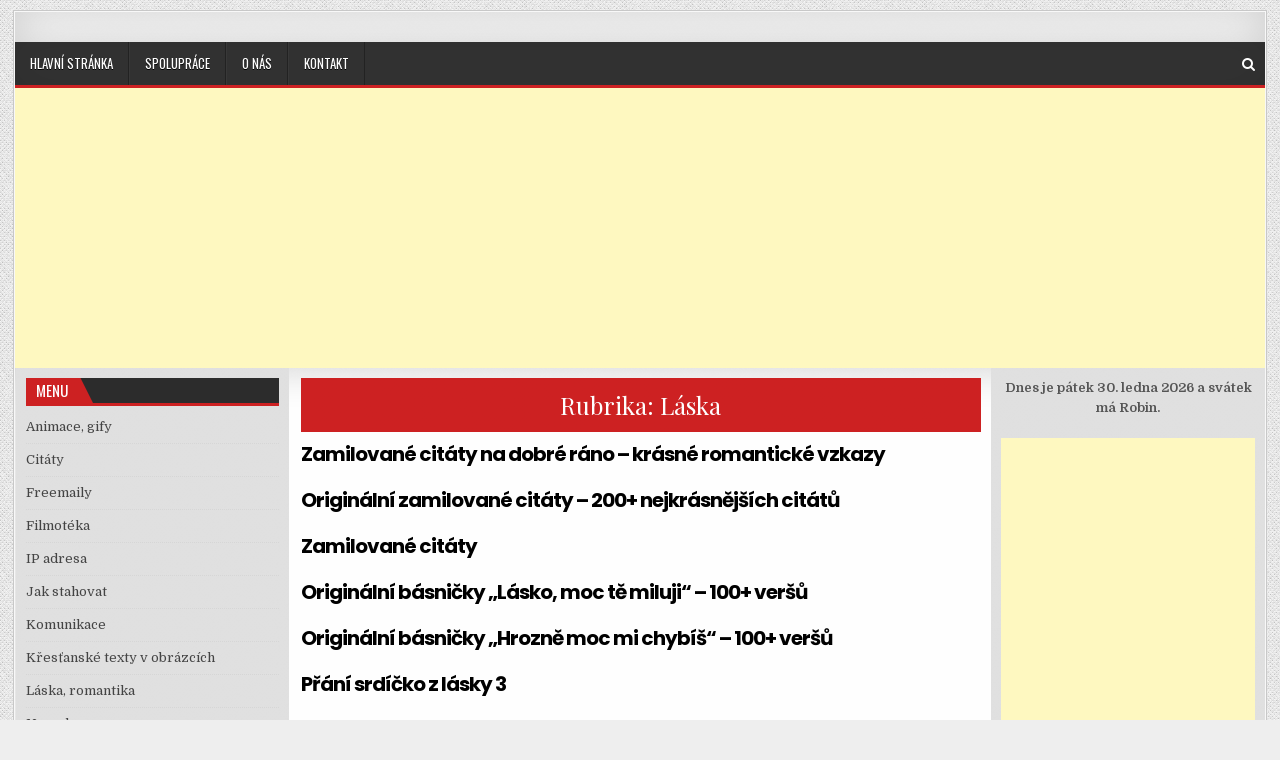

--- FILE ---
content_type: text/html; charset=UTF-8
request_url: https://bestpage.cz/category/laska/
body_size: 13635
content:
<!DOCTYPE html>
<html dir="ltr" lang="cs" prefix="og: https://ogp.me/ns#">
<head>
<meta charset="UTF-8">
<meta name="viewport" content="width=device-width, initial-scale=1, maximum-scale=1">
<link rel="profile" href="http://gmpg.org/xfn/11">
<link rel="pingback" href="https://bestpage.cz/xmlrpc.php">
<title>Láska - BestPage.cz</title>

		<!-- All in One SEO 4.9.3 - aioseo.com -->
	<meta name="robots" content="max-image-preview:large" />
	<link rel="canonical" href="https://bestpage.cz/category/laska/" />
	<link rel="next" href="https://bestpage.cz/category/laska/page/2/" />
	<meta name="generator" content="All in One SEO (AIOSEO) 4.9.3" />
		<script type="application/ld+json" class="aioseo-schema">
			{"@context":"https:\/\/schema.org","@graph":[{"@type":"BreadcrumbList","@id":"https:\/\/bestpage.cz\/category\/laska\/#breadcrumblist","itemListElement":[{"@type":"ListItem","@id":"https:\/\/bestpage.cz#listItem","position":1,"name":"Home","item":"https:\/\/bestpage.cz","nextItem":{"@type":"ListItem","@id":"https:\/\/bestpage.cz\/category\/laska\/#listItem","name":"L\u00e1ska"}},{"@type":"ListItem","@id":"https:\/\/bestpage.cz\/category\/laska\/#listItem","position":2,"name":"L\u00e1ska","previousItem":{"@type":"ListItem","@id":"https:\/\/bestpage.cz#listItem","name":"Home"}}]},{"@type":"CollectionPage","@id":"https:\/\/bestpage.cz\/category\/laska\/#collectionpage","url":"https:\/\/bestpage.cz\/category\/laska\/","name":"L\u00e1ska - BestPage.cz","inLanguage":"cs-CZ","isPartOf":{"@id":"https:\/\/bestpage.cz\/#website"},"breadcrumb":{"@id":"https:\/\/bestpage.cz\/category\/laska\/#breadcrumblist"}},{"@type":"Organization","@id":"https:\/\/bestpage.cz\/#organization","name":"BestPage.cz","description":"BestPage.cz > V\u0161e zdarma!","url":"https:\/\/bestpage.cz\/"},{"@type":"WebSite","@id":"https:\/\/bestpage.cz\/#website","url":"https:\/\/bestpage.cz\/","name":"BestPage.cz","description":"BestPage.cz > V\u0161e zdarma!","inLanguage":"cs-CZ","publisher":{"@id":"https:\/\/bestpage.cz\/#organization"}}]}
		</script>
		<!-- All in One SEO -->

<link rel='dns-prefetch' href='//fonts.googleapis.com' />
<link rel="alternate" type="application/rss+xml" title="BestPage.cz &raquo; RSS zdroj" href="https://bestpage.cz/feed/" />
<link rel="alternate" type="application/rss+xml" title="BestPage.cz &raquo; RSS komentářů" href="https://bestpage.cz/comments/feed/" />
<link rel="alternate" type="application/rss+xml" title="BestPage.cz &raquo; RSS pro rubriku Láska" href="https://bestpage.cz/category/laska/feed/" />
<style id='wp-img-auto-sizes-contain-inline-css' type='text/css'>
img:is([sizes=auto i],[sizes^="auto," i]){contain-intrinsic-size:3000px 1500px}
/*# sourceURL=wp-img-auto-sizes-contain-inline-css */
</style>
<link rel='stylesheet' id='dashicons-css' href='https://bestpage.cz/wp-includes/css/dashicons.min.css?ver=6.9' type='text/css' media='all' />
<link rel='stylesheet' id='post-views-counter-frontend-css' href='https://bestpage.cz/wp-content/plugins/post-views-counter/css/frontend.css?ver=1.7.3' type='text/css' media='all' />
<style id='wp-emoji-styles-inline-css' type='text/css'>

	img.wp-smiley, img.emoji {
		display: inline !important;
		border: none !important;
		box-shadow: none !important;
		height: 1em !important;
		width: 1em !important;
		margin: 0 0.07em !important;
		vertical-align: -0.1em !important;
		background: none !important;
		padding: 0 !important;
	}
/*# sourceURL=wp-emoji-styles-inline-css */
</style>
<style id='wp-block-library-inline-css' type='text/css'>
:root{--wp-block-synced-color:#7a00df;--wp-block-synced-color--rgb:122,0,223;--wp-bound-block-color:var(--wp-block-synced-color);--wp-editor-canvas-background:#ddd;--wp-admin-theme-color:#007cba;--wp-admin-theme-color--rgb:0,124,186;--wp-admin-theme-color-darker-10:#006ba1;--wp-admin-theme-color-darker-10--rgb:0,107,160.5;--wp-admin-theme-color-darker-20:#005a87;--wp-admin-theme-color-darker-20--rgb:0,90,135;--wp-admin-border-width-focus:2px}@media (min-resolution:192dpi){:root{--wp-admin-border-width-focus:1.5px}}.wp-element-button{cursor:pointer}:root .has-very-light-gray-background-color{background-color:#eee}:root .has-very-dark-gray-background-color{background-color:#313131}:root .has-very-light-gray-color{color:#eee}:root .has-very-dark-gray-color{color:#313131}:root .has-vivid-green-cyan-to-vivid-cyan-blue-gradient-background{background:linear-gradient(135deg,#00d084,#0693e3)}:root .has-purple-crush-gradient-background{background:linear-gradient(135deg,#34e2e4,#4721fb 50%,#ab1dfe)}:root .has-hazy-dawn-gradient-background{background:linear-gradient(135deg,#faaca8,#dad0ec)}:root .has-subdued-olive-gradient-background{background:linear-gradient(135deg,#fafae1,#67a671)}:root .has-atomic-cream-gradient-background{background:linear-gradient(135deg,#fdd79a,#004a59)}:root .has-nightshade-gradient-background{background:linear-gradient(135deg,#330968,#31cdcf)}:root .has-midnight-gradient-background{background:linear-gradient(135deg,#020381,#2874fc)}:root{--wp--preset--font-size--normal:16px;--wp--preset--font-size--huge:42px}.has-regular-font-size{font-size:1em}.has-larger-font-size{font-size:2.625em}.has-normal-font-size{font-size:var(--wp--preset--font-size--normal)}.has-huge-font-size{font-size:var(--wp--preset--font-size--huge)}.has-text-align-center{text-align:center}.has-text-align-left{text-align:left}.has-text-align-right{text-align:right}.has-fit-text{white-space:nowrap!important}#end-resizable-editor-section{display:none}.aligncenter{clear:both}.items-justified-left{justify-content:flex-start}.items-justified-center{justify-content:center}.items-justified-right{justify-content:flex-end}.items-justified-space-between{justify-content:space-between}.screen-reader-text{border:0;clip-path:inset(50%);height:1px;margin:-1px;overflow:hidden;padding:0;position:absolute;width:1px;word-wrap:normal!important}.screen-reader-text:focus{background-color:#ddd;clip-path:none;color:#444;display:block;font-size:1em;height:auto;left:5px;line-height:normal;padding:15px 23px 14px;text-decoration:none;top:5px;width:auto;z-index:100000}html :where(.has-border-color){border-style:solid}html :where([style*=border-top-color]){border-top-style:solid}html :where([style*=border-right-color]){border-right-style:solid}html :where([style*=border-bottom-color]){border-bottom-style:solid}html :where([style*=border-left-color]){border-left-style:solid}html :where([style*=border-width]){border-style:solid}html :where([style*=border-top-width]){border-top-style:solid}html :where([style*=border-right-width]){border-right-style:solid}html :where([style*=border-bottom-width]){border-bottom-style:solid}html :where([style*=border-left-width]){border-left-style:solid}html :where(img[class*=wp-image-]){height:auto;max-width:100%}:where(figure){margin:0 0 1em}html :where(.is-position-sticky){--wp-admin--admin-bar--position-offset:var(--wp-admin--admin-bar--height,0px)}@media screen and (max-width:600px){html :where(.is-position-sticky){--wp-admin--admin-bar--position-offset:0px}}

/*# sourceURL=wp-block-library-inline-css */
</style><style id='global-styles-inline-css' type='text/css'>
:root{--wp--preset--aspect-ratio--square: 1;--wp--preset--aspect-ratio--4-3: 4/3;--wp--preset--aspect-ratio--3-4: 3/4;--wp--preset--aspect-ratio--3-2: 3/2;--wp--preset--aspect-ratio--2-3: 2/3;--wp--preset--aspect-ratio--16-9: 16/9;--wp--preset--aspect-ratio--9-16: 9/16;--wp--preset--color--black: #000000;--wp--preset--color--cyan-bluish-gray: #abb8c3;--wp--preset--color--white: #ffffff;--wp--preset--color--pale-pink: #f78da7;--wp--preset--color--vivid-red: #cf2e2e;--wp--preset--color--luminous-vivid-orange: #ff6900;--wp--preset--color--luminous-vivid-amber: #fcb900;--wp--preset--color--light-green-cyan: #7bdcb5;--wp--preset--color--vivid-green-cyan: #00d084;--wp--preset--color--pale-cyan-blue: #8ed1fc;--wp--preset--color--vivid-cyan-blue: #0693e3;--wp--preset--color--vivid-purple: #9b51e0;--wp--preset--gradient--vivid-cyan-blue-to-vivid-purple: linear-gradient(135deg,rgb(6,147,227) 0%,rgb(155,81,224) 100%);--wp--preset--gradient--light-green-cyan-to-vivid-green-cyan: linear-gradient(135deg,rgb(122,220,180) 0%,rgb(0,208,130) 100%);--wp--preset--gradient--luminous-vivid-amber-to-luminous-vivid-orange: linear-gradient(135deg,rgb(252,185,0) 0%,rgb(255,105,0) 100%);--wp--preset--gradient--luminous-vivid-orange-to-vivid-red: linear-gradient(135deg,rgb(255,105,0) 0%,rgb(207,46,46) 100%);--wp--preset--gradient--very-light-gray-to-cyan-bluish-gray: linear-gradient(135deg,rgb(238,238,238) 0%,rgb(169,184,195) 100%);--wp--preset--gradient--cool-to-warm-spectrum: linear-gradient(135deg,rgb(74,234,220) 0%,rgb(151,120,209) 20%,rgb(207,42,186) 40%,rgb(238,44,130) 60%,rgb(251,105,98) 80%,rgb(254,248,76) 100%);--wp--preset--gradient--blush-light-purple: linear-gradient(135deg,rgb(255,206,236) 0%,rgb(152,150,240) 100%);--wp--preset--gradient--blush-bordeaux: linear-gradient(135deg,rgb(254,205,165) 0%,rgb(254,45,45) 50%,rgb(107,0,62) 100%);--wp--preset--gradient--luminous-dusk: linear-gradient(135deg,rgb(255,203,112) 0%,rgb(199,81,192) 50%,rgb(65,88,208) 100%);--wp--preset--gradient--pale-ocean: linear-gradient(135deg,rgb(255,245,203) 0%,rgb(182,227,212) 50%,rgb(51,167,181) 100%);--wp--preset--gradient--electric-grass: linear-gradient(135deg,rgb(202,248,128) 0%,rgb(113,206,126) 100%);--wp--preset--gradient--midnight: linear-gradient(135deg,rgb(2,3,129) 0%,rgb(40,116,252) 100%);--wp--preset--font-size--small: 13px;--wp--preset--font-size--medium: 20px;--wp--preset--font-size--large: 36px;--wp--preset--font-size--x-large: 42px;--wp--preset--spacing--20: 0.44rem;--wp--preset--spacing--30: 0.67rem;--wp--preset--spacing--40: 1rem;--wp--preset--spacing--50: 1.5rem;--wp--preset--spacing--60: 2.25rem;--wp--preset--spacing--70: 3.38rem;--wp--preset--spacing--80: 5.06rem;--wp--preset--shadow--natural: 6px 6px 9px rgba(0, 0, 0, 0.2);--wp--preset--shadow--deep: 12px 12px 50px rgba(0, 0, 0, 0.4);--wp--preset--shadow--sharp: 6px 6px 0px rgba(0, 0, 0, 0.2);--wp--preset--shadow--outlined: 6px 6px 0px -3px rgb(255, 255, 255), 6px 6px rgb(0, 0, 0);--wp--preset--shadow--crisp: 6px 6px 0px rgb(0, 0, 0);}:where(.is-layout-flex){gap: 0.5em;}:where(.is-layout-grid){gap: 0.5em;}body .is-layout-flex{display: flex;}.is-layout-flex{flex-wrap: wrap;align-items: center;}.is-layout-flex > :is(*, div){margin: 0;}body .is-layout-grid{display: grid;}.is-layout-grid > :is(*, div){margin: 0;}:where(.wp-block-columns.is-layout-flex){gap: 2em;}:where(.wp-block-columns.is-layout-grid){gap: 2em;}:where(.wp-block-post-template.is-layout-flex){gap: 1.25em;}:where(.wp-block-post-template.is-layout-grid){gap: 1.25em;}.has-black-color{color: var(--wp--preset--color--black) !important;}.has-cyan-bluish-gray-color{color: var(--wp--preset--color--cyan-bluish-gray) !important;}.has-white-color{color: var(--wp--preset--color--white) !important;}.has-pale-pink-color{color: var(--wp--preset--color--pale-pink) !important;}.has-vivid-red-color{color: var(--wp--preset--color--vivid-red) !important;}.has-luminous-vivid-orange-color{color: var(--wp--preset--color--luminous-vivid-orange) !important;}.has-luminous-vivid-amber-color{color: var(--wp--preset--color--luminous-vivid-amber) !important;}.has-light-green-cyan-color{color: var(--wp--preset--color--light-green-cyan) !important;}.has-vivid-green-cyan-color{color: var(--wp--preset--color--vivid-green-cyan) !important;}.has-pale-cyan-blue-color{color: var(--wp--preset--color--pale-cyan-blue) !important;}.has-vivid-cyan-blue-color{color: var(--wp--preset--color--vivid-cyan-blue) !important;}.has-vivid-purple-color{color: var(--wp--preset--color--vivid-purple) !important;}.has-black-background-color{background-color: var(--wp--preset--color--black) !important;}.has-cyan-bluish-gray-background-color{background-color: var(--wp--preset--color--cyan-bluish-gray) !important;}.has-white-background-color{background-color: var(--wp--preset--color--white) !important;}.has-pale-pink-background-color{background-color: var(--wp--preset--color--pale-pink) !important;}.has-vivid-red-background-color{background-color: var(--wp--preset--color--vivid-red) !important;}.has-luminous-vivid-orange-background-color{background-color: var(--wp--preset--color--luminous-vivid-orange) !important;}.has-luminous-vivid-amber-background-color{background-color: var(--wp--preset--color--luminous-vivid-amber) !important;}.has-light-green-cyan-background-color{background-color: var(--wp--preset--color--light-green-cyan) !important;}.has-vivid-green-cyan-background-color{background-color: var(--wp--preset--color--vivid-green-cyan) !important;}.has-pale-cyan-blue-background-color{background-color: var(--wp--preset--color--pale-cyan-blue) !important;}.has-vivid-cyan-blue-background-color{background-color: var(--wp--preset--color--vivid-cyan-blue) !important;}.has-vivid-purple-background-color{background-color: var(--wp--preset--color--vivid-purple) !important;}.has-black-border-color{border-color: var(--wp--preset--color--black) !important;}.has-cyan-bluish-gray-border-color{border-color: var(--wp--preset--color--cyan-bluish-gray) !important;}.has-white-border-color{border-color: var(--wp--preset--color--white) !important;}.has-pale-pink-border-color{border-color: var(--wp--preset--color--pale-pink) !important;}.has-vivid-red-border-color{border-color: var(--wp--preset--color--vivid-red) !important;}.has-luminous-vivid-orange-border-color{border-color: var(--wp--preset--color--luminous-vivid-orange) !important;}.has-luminous-vivid-amber-border-color{border-color: var(--wp--preset--color--luminous-vivid-amber) !important;}.has-light-green-cyan-border-color{border-color: var(--wp--preset--color--light-green-cyan) !important;}.has-vivid-green-cyan-border-color{border-color: var(--wp--preset--color--vivid-green-cyan) !important;}.has-pale-cyan-blue-border-color{border-color: var(--wp--preset--color--pale-cyan-blue) !important;}.has-vivid-cyan-blue-border-color{border-color: var(--wp--preset--color--vivid-cyan-blue) !important;}.has-vivid-purple-border-color{border-color: var(--wp--preset--color--vivid-purple) !important;}.has-vivid-cyan-blue-to-vivid-purple-gradient-background{background: var(--wp--preset--gradient--vivid-cyan-blue-to-vivid-purple) !important;}.has-light-green-cyan-to-vivid-green-cyan-gradient-background{background: var(--wp--preset--gradient--light-green-cyan-to-vivid-green-cyan) !important;}.has-luminous-vivid-amber-to-luminous-vivid-orange-gradient-background{background: var(--wp--preset--gradient--luminous-vivid-amber-to-luminous-vivid-orange) !important;}.has-luminous-vivid-orange-to-vivid-red-gradient-background{background: var(--wp--preset--gradient--luminous-vivid-orange-to-vivid-red) !important;}.has-very-light-gray-to-cyan-bluish-gray-gradient-background{background: var(--wp--preset--gradient--very-light-gray-to-cyan-bluish-gray) !important;}.has-cool-to-warm-spectrum-gradient-background{background: var(--wp--preset--gradient--cool-to-warm-spectrum) !important;}.has-blush-light-purple-gradient-background{background: var(--wp--preset--gradient--blush-light-purple) !important;}.has-blush-bordeaux-gradient-background{background: var(--wp--preset--gradient--blush-bordeaux) !important;}.has-luminous-dusk-gradient-background{background: var(--wp--preset--gradient--luminous-dusk) !important;}.has-pale-ocean-gradient-background{background: var(--wp--preset--gradient--pale-ocean) !important;}.has-electric-grass-gradient-background{background: var(--wp--preset--gradient--electric-grass) !important;}.has-midnight-gradient-background{background: var(--wp--preset--gradient--midnight) !important;}.has-small-font-size{font-size: var(--wp--preset--font-size--small) !important;}.has-medium-font-size{font-size: var(--wp--preset--font-size--medium) !important;}.has-large-font-size{font-size: var(--wp--preset--font-size--large) !important;}.has-x-large-font-size{font-size: var(--wp--preset--font-size--x-large) !important;}
/*# sourceURL=global-styles-inline-css */
</style>

<style id='classic-theme-styles-inline-css' type='text/css'>
/*! This file is auto-generated */
.wp-block-button__link{color:#fff;background-color:#32373c;border-radius:9999px;box-shadow:none;text-decoration:none;padding:calc(.667em + 2px) calc(1.333em + 2px);font-size:1.125em}.wp-block-file__button{background:#32373c;color:#fff;text-decoration:none}
/*# sourceURL=/wp-includes/css/classic-themes.min.css */
</style>
<link rel='stylesheet' id='contact-form-7-css' href='https://bestpage.cz/wp-content/plugins/contact-form-7/includes/css/styles.css?ver=6.1.4' type='text/css' media='all' />
<link rel='stylesheet' id='elegantwp-maincss-css' href='https://bestpage.cz/wp-content/themes/elegantwp/style.css' type='text/css' media='all' />
<link rel='stylesheet' id='font-awesome-css' href='https://bestpage.cz/wp-content/themes/elegantwp/assets/css/font-awesome.min.css' type='text/css' media='all' />
<link crossorigin="anonymous" rel='stylesheet' id='elegantwp-webfont-css' href='//fonts.googleapis.com/css?family=Playfair+Display:400,400i,700,700i|Domine:400,700|Oswald:400,700|Poppins:400,400i,700,700i&#038;display=swap' type='text/css' media='all' />
<script type="text/javascript" src="https://bestpage.cz/wp-includes/js/jquery/jquery.min.js?ver=3.7.1" id="jquery-core-js"></script>
<script type="text/javascript" src="https://bestpage.cz/wp-includes/js/jquery/jquery-migrate.min.js?ver=3.4.1" id="jquery-migrate-js"></script>
<link rel="https://api.w.org/" href="https://bestpage.cz/wp-json/" /><link rel="alternate" title="JSON" type="application/json" href="https://bestpage.cz/wp-json/wp/v2/categories/725" /><link rel="EditURI" type="application/rsd+xml" title="RSD" href="https://bestpage.cz/xmlrpc.php?rsd" />
<meta name="generator" content="WordPress 6.9" />
    <style type="text/css">
            .elegantwp-site-title, .elegantwp-site-description {position:absolute !important;word-wrap:normal !important;width:1px;height:1px;padding:0;margin:-1px;overflow:hidden;clip:rect(1px,1px,1px,1px);-webkit-clip-path:inset(50%);clip-path:inset(50%);white-space:nowrap;border:0;}
        </style>
    <style type="text/css" id="custom-background-css">
body.custom-background { background-image: url("https://bestpage.cz/wp-content/themes/elegantwp/assets/images/background.png"); background-position: left top; background-size: auto; background-repeat: repeat; background-attachment: fixed; }
</style>
	<!-- There is no amphtml version available for this URL. --><link rel="icon" href="https://bestpage.cz/wp-content/uploads/2022/01/favicon.jpg" sizes="32x32" />
<link rel="icon" href="https://bestpage.cz/wp-content/uploads/2022/01/favicon.jpg" sizes="192x192" />
<link rel="apple-touch-icon" href="https://bestpage.cz/wp-content/uploads/2022/01/favicon.jpg" />
<meta name="msapplication-TileImage" content="https://bestpage.cz/wp-content/uploads/2022/01/favicon.jpg" />
</head>

<body class="archive category category-laska category-725 custom-background wp-theme-elegantwp elegantwp-animated elegantwp-fadein" id="elegantwp-site-body" itemscope="itemscope" itemtype="http://schema.org/WebPage">
<a class="skip-link screen-reader-text" href="#elegantwp-posts-wrapper">Skip to content</a>

<div class="elegantwp-outer-wrapper-full">
<div class="elegantwp-outer-wrapper">

<div class="elegantwp-container elegantwp-secondary-menu-container clearfix">
<div class="elegantwp-secondary-menu-container-inside clearfix">
<nav class="elegantwp-nav-secondary" id="elegantwp-secondary-navigation" itemscope="itemscope" itemtype="http://schema.org/SiteNavigationElement" role="navigation" aria-label="Secondary Menu">
<button class="elegantwp-secondary-responsive-menu-icon" aria-controls="elegantwp-menu-secondary-navigation" aria-expanded="false">Menu</button>
</nav>
</div>
</div>

<div class="elegantwp-container" id="elegantwp-header" itemscope="itemscope" itemtype="http://schema.org/WPHeader" role="banner">
<div class="elegantwp-head-content clearfix" id="elegantwp-head-content">


<div class="elegantwp-header-inside clearfix">
<div id="elegantwp-logo">
    <div class="site-branding">
      <h1 class="elegantwp-site-title"><a href="https://bestpage.cz/" rel="home">BestPage.cz</a></h1>
      <p class="elegantwp-site-description">BestPage.cz &gt; Vše zdarma!</p>
    </div>
</div><!--/#elegantwp-logo -->

<div id="elegantwp-header-banner">
</div><!--/#elegantwp-header-banner -->
</div>

</div><!--/#elegantwp-head-content -->
</div><!--/#elegantwp-header -->

<div class="elegantwp-container elegantwp-primary-menu-container clearfix">
<div class="elegantwp-primary-menu-container-inside clearfix">

<nav class="elegantwp-nav-primary" id="elegantwp-primary-navigation" itemscope="itemscope" itemtype="http://schema.org/SiteNavigationElement" role="navigation" aria-label="Primary Menu">
<button class="elegantwp-primary-responsive-menu-icon" aria-controls="elegantwp-menu-primary-navigation" aria-expanded="false">Menu</button>
<ul id="elegantwp-menu-primary-navigation" class="elegantwp-primary-nav-menu elegantwp-menu-primary"><li id="menu-item-649" class="menu-item menu-item-type-custom menu-item-object-custom menu-item-home menu-item-649"><a href="https://bestpage.cz/">Hlavní stránka</a></li>
<li id="menu-item-14150" class="menu-item menu-item-type-post_type menu-item-object-page menu-item-14150"><a href="https://bestpage.cz/spoluprace/">Spolupráce</a></li>
<li id="menu-item-14195" class="menu-item menu-item-type-post_type menu-item-object-page menu-item-14195"><a href="https://bestpage.cz/o-nas/">O nás</a></li>
<li id="menu-item-10149" class="menu-item menu-item-type-post_type menu-item-object-page menu-item-10149"><a href="https://bestpage.cz/kontakt/">Kontakt</a></li>
</ul></nav>


<div class='elegantwp-top-social-icons'>
                                                                                                                            <a href="#" title="Search" class="elegantwp-social-search-icon"><i class="fa fa-search"></i></a>
</div>


<div class='elegantwp-social-search-box'>

<form role="search" method="get" class="elegantwp-search-form" action="https://bestpage.cz/">
<label>
    <span class="screen-reader-text">Search for:</span>
    <input type="search" class="elegantwp-search-field" placeholder="Search &hellip;" value="" name="s" />
</label>
<input type="submit" class="elegantwp-search-submit" value="Search" />
</form></div>

</div>
</div>



<center><script async src="https://pagead2.googlesyndication.com/pagead/js/adsbygoogle.js?client=ca-pub-9821444044271753"
     crossorigin="anonymous"></script>
<!-- bestpage.cz vrch -->
<ins class="adsbygoogle"
     style="display:block"
     data-ad-client="ca-pub-9821444044271753"
     data-ad-slot="7602469480"
     data-ad-format="auto"
     data-full-width-responsive="true"></ins>
<script>
     (adsbygoogle = window.adsbygoogle || []).push({});
</script></center>
<div class="elegantwp-container clearfix" id="elegantwp-wrapper">
<div class="elegantwp-content-wrapper clearfix" id="elegantwp-content-wrapper">
	
<div class="elegantwp-main-wrapper clearfix" id="elegantwp-main-wrapper" itemscope="itemscope" itemtype="http://schema.org/Blog" role="main">
<div class="theiaStickySidebar">
<div class="elegantwp-main-wrapper-inside clearfix">


<div class="elegantwp-featured-posts-area elegantwp-featured-posts-area-top clearfix">

</div>


<div class="elegantwp-posts-wrapper" id="elegantwp-posts-wrapper">

<div class="elegantwp-posts">

<header class="page-header">
<h1 class="page-title">Rubrika: <span>Láska</span></h1></header>

<div class="elegantwp-posts-content">


    <div class="elegantwp-posts-container">
        
        
<div id="post-16032" class="elegantwp-fp04-post">

    
        <div class="elegantwp-fp04-post-details-full">
    
    <h3 class="elegantwp-fp04-post-title"><a href="https://bestpage.cz/zamilovane-citaty-na-dobre-rano-krasne-romanticke-vzkazy/" rel="bookmark">Zamilované citáty na dobré ráno – krásné romantické vzkazy</a></h3>
        
    
    
    </div>    
</div>
    
        
<div id="post-15994" class="elegantwp-fp04-post">

    
        <div class="elegantwp-fp04-post-details-full">
    
    <h3 class="elegantwp-fp04-post-title"><a href="https://bestpage.cz/originalni-zamilovane-citaty-200-nejkrasnejsich-citatu/" rel="bookmark">Originální zamilované citáty – 200+ nejkrásnějších citátů</a></h3>
        
    
    
    </div>    
</div>
    
        
<div id="post-15977" class="elegantwp-fp04-post">

    
        <div class="elegantwp-fp04-post-details-full">
    
    <h3 class="elegantwp-fp04-post-title"><a href="https://bestpage.cz/zamilovane-citaty/" rel="bookmark">Zamilované citáty</a></h3>
        
    
    
    </div>    
</div>
    
        
<div id="post-15971" class="elegantwp-fp04-post">

    
        <div class="elegantwp-fp04-post-details-full">
    
    <h3 class="elegantwp-fp04-post-title"><a href="https://bestpage.cz/originalni-basnicky-lasko-moc-te-miluji-100-versu/" rel="bookmark">Originální básničky „Lásko, moc tě miluji“ – 100+ veršů</a></h3>
        
    
    
    </div>    
</div>
    
        
<div id="post-15967" class="elegantwp-fp04-post">

    
        <div class="elegantwp-fp04-post-details-full">
    
    <h3 class="elegantwp-fp04-post-title"><a href="https://bestpage.cz/originalni-basnicky-hrozne-moc-mi-chybis-100-versu/" rel="bookmark">Originální básničky „Hrozně moc mi chybíš“ – 100+ veršů</a></h3>
        
    
    
    </div>    
</div>
    
        
<div id="post-14352" class="elegantwp-fp04-post">

    
        <div class="elegantwp-fp04-post-details-full">
    
    <h3 class="elegantwp-fp04-post-title"><a href="https://bestpage.cz/prani-srdicko-z-lasky-3/" rel="bookmark">Přání srdíčko z lásky 3</a></h3>
        
    
    
    </div>    
</div>
    
        
<div id="post-14351" class="elegantwp-fp04-post">

    
        <div class="elegantwp-fp04-post-details-full">
    
    <h3 class="elegantwp-fp04-post-title"><a href="https://bestpage.cz/prani-srdicko-z-lasky-2/" rel="bookmark">Přání srdíčko z lásky 2</a></h3>
        
    
    
    </div>    
</div>
    
        
<div id="post-14349" class="elegantwp-fp04-post">

    
        <div class="elegantwp-fp04-post-details-full">
    
    <h3 class="elegantwp-fp04-post-title"><a href="https://bestpage.cz/prani-srdicko-z-lasky/" rel="bookmark">Přání srdíčko z lásky</a></h3>
        
    
    
    </div>    
</div>
    
        
<div id="post-14036" class="elegantwp-fp04-post">

    
        <div class="elegantwp-fp04-post-details-full">
    
    <h3 class="elegantwp-fp04-post-title"><a href="https://bestpage.cz/laska-romantika/" rel="bookmark">Láska, romantika</a></h3>
        
    
    
    </div>    
</div>
    
        
<div id="post-12731" class="elegantwp-fp04-post">

    
        <div class="elegantwp-fp04-post-details-full">
    
    <h3 class="elegantwp-fp04-post-title"><a href="https://bestpage.cz/kratce-a-vystizne-o-lasce/" rel="bookmark">Krátce a výstižně o lásce</a></h3>
        
    
    
    </div>    
</div>
        </div>
    <div class="clear"></div>

    
	<nav class="navigation posts-navigation" aria-label="Příspěvky">
		<h2 class="screen-reader-text">Navigace pro příspěvky</h2>
		<div class="nav-links"><div class="nav-previous"><a href="https://bestpage.cz/category/laska/page/2/" >&larr; Older posts</a></div></div>
	</nav>

</div>
</div>

</div><!--/#elegantwp-posts-wrapper -->


<div class='elegantwp-featured-posts-area elegantwp-featured-posts-area-bottom clearfix'>

</div>


</div>
</div>
</div><!-- /#elegantwp-main-wrapper -->


<div class="elegantwp-sidebar-one-wrapper elegantwp-sidebar-widget-areas clearfix" id="elegantwp-sidebar-one-wrapper" itemscope="itemscope" itemtype="http://schema.org/WPSideBar" role="complementary">
<div class="theiaStickySidebar">
<div class="elegantwp-sidebar-one-wrapper-inside clearfix">

<div id="nav_menu-3" class="elegantwp-side-widget widget widget_nav_menu"><h2 class="elegantwp-widget-title"><span>Menu</span></h2><nav class="menu-postr-container" aria-label="Menu"><ul id="menu-postr" class="menu"><li id="menu-item-14040" class="menu-item menu-item-type-post_type menu-item-object-post menu-item-14040"><a href="https://bestpage.cz/animace-gify/">Animace, gify</a></li>
<li id="menu-item-12179" class="menu-item menu-item-type-post_type menu-item-object-post menu-item-12179"><a href="https://bestpage.cz/citaty/">Citáty</a></li>
<li id="menu-item-127" class="menu-item menu-item-type-post_type menu-item-object-post menu-item-127"><a href="https://bestpage.cz/freemaily/">Freemaily</a></li>
<li id="menu-item-204" class="menu-item menu-item-type-post_type menu-item-object-post menu-item-204"><a href="https://bestpage.cz/filmy/">Filmotéka</a></li>
<li id="menu-item-11448" class="menu-item menu-item-type-post_type menu-item-object-post menu-item-11448"><a href="https://bestpage.cz/ip-adresa/">IP adresa</a></li>
<li id="menu-item-131" class="menu-item menu-item-type-post_type menu-item-object-post menu-item-131"><a href="https://bestpage.cz/jak-stahovat/">Jak stahovat</a></li>
<li id="menu-item-136" class="menu-item menu-item-type-post_type menu-item-object-post menu-item-136"><a href="https://bestpage.cz/komunikace-2/">Komunikace</a></li>
<li id="menu-item-14122" class="menu-item menu-item-type-post_type menu-item-object-post menu-item-14122"><a href="https://bestpage.cz/krestanske-texty-v-obrazcich/">Křesťanské texty v obrázcích</a></li>
<li id="menu-item-14038" class="menu-item menu-item-type-post_type menu-item-object-post menu-item-14038"><a href="https://bestpage.cz/laska-romantika/">Láska, romantika</a></li>
<li id="menu-item-69" class="menu-item menu-item-type-post_type menu-item-object-post menu-item-69"><a href="https://bestpage.cz/na-web/">Na web</a></li>
<li id="menu-item-164" class="menu-item menu-item-type-post_type menu-item-object-post menu-item-164"><a href="https://bestpage.cz/na-mobil/">Na mobil</a></li>
<li id="menu-item-14348" class="menu-item menu-item-type-post_type menu-item-object-post menu-item-14348"><a href="https://bestpage.cz/nejcastejsi-jmena-v-cr/">Nejčastější jména v ČR</a></li>
<li id="menu-item-100" class="menu-item menu-item-type-post_type menu-item-object-post menu-item-100"><a href="https://bestpage.cz/icq-cesky/">ICQ česky</a></li>
<li id="menu-item-141" class="menu-item menu-item-type-post_type menu-item-object-post menu-item-141"><a href="https://bestpage.cz/internet/">Internet</a></li>
<li id="menu-item-14041" class="menu-item menu-item-type-post_type menu-item-object-post menu-item-14041"><a href="https://bestpage.cz/obrazky-fotky/">Obrázky, fotky</a></li>
<li id="menu-item-146" class="menu-item menu-item-type-post_type menu-item-object-post menu-item-146"><a href="https://bestpage.cz/operacni-systemy/">Operační systémy</a></li>
<li id="menu-item-152" class="menu-item menu-item-type-post_type menu-item-object-post menu-item-152"><a href="https://bestpage.cz/omalovanky/">Omalovánky</a></li>
<li id="menu-item-212" class="menu-item menu-item-type-post_type menu-item-object-post menu-item-212"><a href="https://bestpage.cz/ostatni/">Ostatní</a></li>
<li id="menu-item-134" class="menu-item menu-item-type-custom menu-item-object-custom menu-item-134"><a href="http://bestpage.cz/podporte-bestpage/">Propagujte BestPage</a></li>
<li id="menu-item-12524" class="menu-item menu-item-type-post_type menu-item-object-post menu-item-12524"><a href="https://bestpage.cz/pps-prezentace/">PPS prezentace</a></li>
<li id="menu-item-14035" class="menu-item menu-item-type-post_type menu-item-object-post menu-item-14035"><a href="https://bestpage.cz/pranicka/">Přáníčka</a></li>
<li id="menu-item-153" class="menu-item menu-item-type-post_type menu-item-object-post menu-item-153"><a href="https://bestpage.cz/puzzle/">Puzzle</a></li>
<li id="menu-item-158" class="menu-item menu-item-type-post_type menu-item-object-post menu-item-158"><a href="https://bestpage.cz/screensavers/">Screensavers</a></li>
<li id="menu-item-469" class="menu-item menu-item-type-post_type menu-item-object-post menu-item-469"><a href="https://bestpage.cz/skype/">Skype</a></li>
<li id="menu-item-86" class="menu-item menu-item-type-post_type menu-item-object-post menu-item-86"><a href="https://bestpage.cz/sms-zdarma/">SMS zdarma</a></li>
<li id="menu-item-89" class="menu-item menu-item-type-post_type menu-item-object-post menu-item-89"><a href="https://bestpage.cz/sms-texty/">SMS texty</a></li>
<li id="menu-item-99" class="menu-item menu-item-type-post_type menu-item-object-post menu-item-99"><a href="https://bestpage.cz/sluzby-pro-vas/">Služby pro vás</a></li>
<li id="menu-item-14065" class="menu-item menu-item-type-post_type menu-item-object-post menu-item-14065"><a href="https://bestpage.cz/smajlici/">Smajlíci</a></li>
<li id="menu-item-124" class="menu-item menu-item-type-post_type menu-item-object-post menu-item-124"><a href="https://bestpage.cz/software-zdarma/">Software zdarma</a></li>
<li id="menu-item-11295" class="menu-item menu-item-type-post_type menu-item-object-post menu-item-11295"><a href="https://bestpage.cz/vtipy/">Vtipy</a></li>
<li id="menu-item-14091" class="menu-item menu-item-type-post_type menu-item-object-post menu-item-14091"><a href="https://bestpage.cz/vtipne-obrazky/">Vtipné obrázky</a></li>
<li id="menu-item-451" class="menu-item menu-item-type-post_type menu-item-object-post menu-item-451"><a href="https://bestpage.cz/videa-zdarma/">Videa zdarma</a></li>
<li id="menu-item-14204" class="menu-item menu-item-type-post_type menu-item-object-post menu-item-14204"><a href="https://bestpage.cz/vzkazy-pro-ucitelky/">Vzkazy pro učitelky</a></li>
<li id="menu-item-123" class="menu-item menu-item-type-post_type menu-item-object-post menu-item-123"><a href="https://bestpage.cz/zajimavosti/">Zajímavosti</a></li>
<li id="menu-item-118" class="menu-item menu-item-type-post_type menu-item-object-post menu-item-118"><a href="https://bestpage.cz/zvuky/">Zvuky</a></li>
<li id="menu-item-10078" class="menu-item menu-item-type-post_type menu-item-object-post menu-item-10078"><a href="https://bestpage.cz/zmena-casu/">Změna času</a></li>
<li id="menu-item-14118" class="menu-item menu-item-type-post_type menu-item-object-post menu-item-14118"><a href="https://bestpage.cz/wallpapery/">Wallpapers</a></li>
</ul></nav></div>
</div>
</div>
</div><!-- /#elegantwp-sidebar-one-wrapper-->

<div class="elegantwp-sidebar-two-wrapper elegantwp-sidebar-widget-areas clearfix" id="elegantwp-sidebar-two-wrapper" itemscope="itemscope" itemtype="http://schema.org/WPSideBar" role="complementary">
<div class="theiaStickySidebar">
<div class="elegantwp-sidebar-two-wrapper-inside clearfix">

<div id="text-2" class="elegantwp-side-widget widget widget_text">			<div class="textwidget"><div align="center"><b>Dnes
                          je<SCRIPT LANGUAGE="JavaScript">
<!--

function Pole()
{
this.length=Pole.arguments.length;
for (var i=0; i<this.length; i++) {
this[i+1]=Pole.arguments[i]; }
}

akt=13;
var ted=new Date()
var denPole=new Pole("ned&#283;le","pond&#283;lí","úterý","st&#345;eda","&#269;tvrtek","pátek","sobota");
var den=denPole[(ted.getDay()+1)];
var mesicPole=new Pole("ledna","února","b&#345;ezna","dubna","kv&#283;tna","&#269;ervna","&#269;ervence","srpna","zá&#345;í","&#345;íjna","listopadu","prosince");
var mesic=mesicPole[(ted.getMonth()+1)];
var svatky=new Array(3200);

svatky[1231]="Silvestr.";
svatky[1230]="David.";
svatky[1229]="Judita.";
svatky[1228]="Bohumila.";
svatky[1227]="Žaneta.";
svatky[1226]="Št&#283;pán.";
svatky[1224]="Adam a Eva.";
svatky[1223]="Vlasta.";
svatky[1222]="Šimon.";
svatky[1221]="Natálie.";
svatky[1220]="Dagmar.";
svatky[1219]="Ester.";
svatky[1218]="Miloslav.";
svatky[1217]="Daniel.";
svatky[1216]="Albína.";
svatky[1215]="Radana.";
svatky[1214]="Lýdie.";
svatky[1213]="Lucie.";
svatky[1212]="Simona.";
svatky[1211]="Dana.";
svatky[1210]="J&#367;lie.";
svatky[1209]="Vratislav.";
svatky[1208]="Kv&#283;toslava.";
svatky[1207]="Benjamín.";
svatky[1206]="Mikuláš.";
svatky[1205]="Jitka.";
svatky[1204]="Barbora.";
svatky[1203]="Svatoslav.";
svatky[1202]="Blanka.";
svatky[1201]="Iva.";
svatky[1130]="Ond&#345;ej.";
svatky[1129]="Zina.";
svatky[1128]="René.";
svatky[1127]="Xénie.";
svatky[1126]="Artur.";
svatky[1125]="Kate&#345;ina.";
svatky[1124]="Emílie.";
svatky[1123]="Klement.";
svatky[1122]="Cecílie.";
svatky[1121]="Albert.";
svatky[1120]="Nikola.";
svatky[1119]="Alžb&#283;ta.";
svatky[1118]="Romana.";
svatky[1117]="Mahulena.";
svatky[1116]="Otmar.";
svatky[1115]="Leopold.";
svatky[1114]="Sáva.";
svatky[1113]="Tibor.";
svatky[1112]="Benedikt.";
svatky[1111]="Martin.";
svatky[1110]="Evžen.";
svatky[1109]="Bohdan.";
svatky[1108]="Bohumír.";
svatky[1107]="Saskie.";
svatky[1106]="Lib&#283;na.";
svatky[1105]="Miriam.";
svatky[1104]="Karel.";
svatky[1103]="Hubert.";
svatky[1102]="Felix.";
svatky[1031]="Št&#283;pánka.";
svatky[1030]="Tadeáš.";
svatky[1029]="Silvie.";
svatky[1027]="Šarlota.";
svatky[1026]="Erik.";
svatky[1025]="Beáta.";
svatky[1024]="Nina.";
svatky[1023]="Teodor.";
svatky[1022]="Sabina.";
svatky[1021]="Brigita.";
svatky[1020]="Vendelín.";
svatky[1019]="Michaela.";
svatky[1018]="Lukáš.";
svatky[1017]="Hedvika.";
svatky[1016]="Havel.";
svatky[1015]="Tereza.";
svatky[1014]="Agáta.";
svatky[1013]="Renáta.";
svatky[1012]="Marcel.";
svatky[1011]="Andrej.";
svatky[1010]="Marina.";
svatky[1009]="Štefan.";
svatky[1008]="V&#283;ra.";
svatky[1007]="Justýna.";
svatky[1006]="Hanuš.";
svatky[1005]="Eliška.";
svatky[1004]="František.";
svatky[1003]="Bohumil.";
svatky[1002]="Olívie.";
svatky[1001]="Igor.";
svatky[930]="Jeroným.";
svatky[929]="Michal.";
svatky[928]="Václav.";
svatky[927]="Jonáš.";
svatky[926]="Andrea.";
svatky[925]="Zlata.";
svatky[924]="Jaromír.";
svatky[923]="Berta.";
svatky[922]="Darina.";
svatky[921]="Matouš.";
svatky[920]="Oleg.";
svatky[919]="Zita.";
svatky[918]="Kryštof.";
svatky[917]="Nad&#283;žda.";
svatky[916]="Ludmila.";
svatky[915]="Jolana.";
svatky[914]="Radka.";
svatky[913]="Lubor.";
svatky[912]="Marie.";
svatky[911]="Denisa.";
svatky[910]="Irma.";
svatky[909]="Daniela.";
svatky[908]="Mariana.";
svatky[907]="Regína.";
svatky[906]="Boleslav.";
svatky[905]="Boris.";
svatky[904]="Jindriška.";
svatky[903]="Bronislav.";
svatky[902]="Adéla.";
svatky[901]="Linda.";
svatky[831]="Pavlína.";
svatky[830]="Vlad&#283;na.";
svatky[829]="Evelína.";
svatky[828]="Augustýn.";
svatky[827]="Otakar.";
svatky[826]="Lud&#283;k.";
svatky[825]="Radim.";
svatky[824]="Bartolom&#283;j.";
svatky[823]="Sandra.";
svatky[822]="Bohuslav.";
svatky[821]="Johana.";
svatky[820]="Bernard.";
svatky[819]="Ludvík.";
svatky[818]="Helena.";
svatky[817]="Petra.";
svatky[816]="Jáchym.";
svatky[815]="Hana.";
svatky[814]="Alan.";
svatky[813]="Alena.";
svatky[812]="Klára.";
svatky[811]="Zuzana.";
svatky[810]="Vav&#345;inec.";
svatky[809]="Roman.";
svatky[808]="Sob&#283;slav.";
svatky[807]="Lada.";
svatky[806]="Old&#345;iška.";
svatky[805]="Kristián.";
svatky[804]="Dominik.";
svatky[803]="Miluše.";
svatky[802]="Gustav.";
svatky[801]="Oskar.";
svatky[731]="Ignác.";
svatky[730]="Bo&#345;ivoj.";
svatky[729]="Marta.";
svatky[728]="Viktor.";
svatky[727]="V&#283;roslav.";
svatky[726]="Anna.";
svatky[725]="Jakub.";
svatky[724]="Kristýna.";
svatky[723]="Libor.";
svatky[722]="Magdaléna.";
svatky[721]="Vit&#283;zslav.";
svatky[720]="Ilja.";
svatky[719]="&#268;en&#283;k.";
svatky[718]="Drahomíra.";
svatky[717]="Martina.";
svatky[716]="Luboš.";
svatky[715]="Jind&#345;ich.";
svatky[714]="Karolína.";
svatky[713]="Markéta.";
svatky[712]="Bo&#345;ek.";
svatky[711]="Olga.";
svatky[710]="Libuše.";
svatky[709]="Drahoslava.";
svatky[708]="Nora.";
svatky[707]="Bohuslava.";
svatky[704]="Prokop.";
svatky[703]="Radomír.";
svatky[702]="Patricie.";
svatky[701]="Jaroslava.";
svatky[630]="Šárka.";
svatky[629]="Petr a Pavel.";
svatky[628]="Lubomír.";
svatky[627]="Ladislav.";
svatky[626]="Adriana.";
svatky[625]="Ivan.";
svatky[624]="Jan.";
svatky[623]="Zde&#328;ka.";
svatky[622]="Pavla.";
svatky[621]="Alois.";
svatky[620]="Kv&#283;ta.";
svatky[619]="Leoš.";
svatky[618]="Milan.";
svatky[617]="Adolf.";
svatky[616]="Zbyn&#283;k.";
svatky[615]="Vít.";
svatky[614]="Roland.";
svatky[613]="Antonín.";
svatky[612]="Antonie.";
svatky[611]="Bruno.";
svatky[610]="Gita.";
svatky[609]="Stanislava.";
svatky[608]="Medard.";
svatky[607]="Iveta.";
svatky[606]="Norbert.";
svatky[605]="Dobroslav.";
svatky[604]="Dalibor.";
svatky[603]="Tamara.";
svatky[602]="Jarmil.";
svatky[601]="Laura.";
svatky[531]="Kamila.";
svatky[530]="Ferdinand.";
svatky[529]="Maxmilián.";
svatky[528]="Vilém.";
svatky[527]="Valdemar.";
svatky[526]="Filip.";
svatky[525]="Viola.";
svatky[524]="Jana.";
svatky[523]="Vladimír.";
svatky[522]="Emil.";
svatky[521]="Monika.";
svatky[520]="Zbyšek.";
svatky[519]="Ivo.";
svatky[518]="Nataša.";
svatky[517]="Aneta.";
svatky[516]="P&#345;emysl.";
svatky[515]="Žofie.";
svatky[514]="Bonifác.";
svatky[513]="Servác.";
svatky[512]="Pankrác.";
svatky[511]="Svatava.";
svatky[510]="Blažena.";
svatky[509]="Ctibor.";
svatky[507]="Stanislav.";
svatky[506]="Radoslav.";
svatky[505]="Klaudie.";
svatky[504]="Kv&#283;toslav.";
svatky[503]="Alexej.";
svatky[502]="Zikmund.";
svatky[430]="Blahoslav.";
svatky[429]="Robert.";
svatky[428]="Vlastislav.";
svatky[427]="Jaroslav.";
svatky[426]="Oto.";
svatky[425]="Marek.";
svatky[424]="Ji&#345;í.";
svatky[423]="Vojt&#283;ch.";
svatky[422]="Evženie.";
svatky[421]="Alexandra.";
svatky[420]="Marcela.";
svatky[419]="Rostislav.";
svatky[418]="Valérie.";
svatky[417]="Rudolf.";
svatky[416]="Irena.";
svatky[415]="Anastázie.";
svatky[414]="Vincenc.";
svatky[413]="Aleš.";
svatky[412]="Julius.";
svatky[411]="Izabela.";
svatky[410]="Darja.";
svatky[409]="Dušan.";
svatky[408]="Ema.";
svatky[407]="He&#345;man.";
svatky[406]="Vendula.";
svatky[405]="Miroslava.";
svatky[404]="Ivana.";
svatky[403]="Richard.";
svatky[402]="Erika.";
svatky[401]="Hugo.";
svatky[331]="Kvído.";
svatky[330]="Arnošt.";
svatky[329]="Ta&#357;ána.";
svatky[328]="So&#328;a.";
svatky[327]="Dita.";
svatky[326]="Emanuel.";
svatky[325]="Marián.";
svatky[324]="Gabriel.";
svatky[323]="Ivona.";
svatky[322]="Leona.";
svatky[321]="Radek.";
svatky[320]="Sv&#283;tlana.";
svatky[319]="Josef.";
svatky[318]="Eduard.";
svatky[317]="Vlastimil.";
svatky[316]="Elena.";
svatky[315]="Ida.";
svatky[314]="Matylda.";
svatky[313]="R&#367;žena.";
svatky[312]="&#344;eho&#345;.";
svatky[311]="And&#283;la.";
svatky[310]="Viktorie.";
svatky[309]="Františka.";
svatky[308]="Gabriela.";
svatky[307]="Tomáš.";
svatky[306]="Miroslav.";
svatky[305]="Kazimír.";
svatky[304]="Stela.";
svatky[303]="Kamil.";
svatky[302]="Anežka.";
svatky[301]="Bed&#345;ich.";
svatky[228]="Lumír.";
svatky[227]="Alexandr.";
svatky[226]="Dorota.";
svatky[225]="Liliana.";
svatky[224]="Mat&#283;j.";
svatky[223]="Svatopluk.";
svatky[222]="Petr.";
svatky[221]="Lenka.";
svatky[220]="Old&#345;ich.";
svatky[219]="Patrik.";
svatky[218]="Gizela.";
svatky[217]="Miloslava.";
svatky[216]="Ljuba.";
svatky[215]="Ji&#345;ina.";
svatky[214]="Valentýn.";
svatky[213]="V&#283;nceslav.";
svatky[212]="Slav&#283;na.";
svatky[211]="Božena.";
svatky[210]="Mojmír.";
svatky[209]="Apolena.";
svatky[208]="Milada.";
svatky[207]="Veronika.";
svatky[206]="Vanda.";
svatky[205]="Dobromila.";
svatky[204]="Jarmila.";
svatky[203]="Blažej.";
svatky[202]="Nela.";
svatky[201]="Hynek.";
svatky[131]="Marika.";
svatky[130]="Robin.";
svatky[129]="Zdislava.";
svatky[128]="Otýlie.";
svatky[127]="Ingrid.";
svatky[126]="Zora.";
svatky[125]="Miloš.";
svatky[124]="Milena.";
svatky[123]="Zden&#283;k.";
svatky[122]="Slavomír.";
svatky[121]="B&#283;la.";
svatky[120]="Ilona.";
svatky[119]="Doubravka.";
svatky[118]="Vladislav.";
svatky[117]="Drahoslav.";
svatky[116]="Ctirad.";
svatky[115]="Alice.";
svatky[114]="Radovan.";
svatky[113]="Edita.";
svatky[112]="Pravoslav.";
svatky[111]="Bohdana.";
svatky[110]="B&#345;etislav.";
svatky[109]="Vladan.";
svatky[108]="&#268;estmír.";
svatky[107]="Vilma.";
svatky[105]="Dalimil.";
svatky[104]="Diana.";
svatky[103]="Radmila.";
svatky[102]="Karina.";

dat=(ted.getDate())+(ted.getMonth()+1)*100;
//aaa="2";
aaa=svatky[dat];

var rok = (ted.getYear() % 20)+2020;
vystup=" " + den + " " + ted.getDate() + ". " + mesic + " " + rok;
if (aaa) {vystup = vystup + " a svátek má " + aaa;}

document.write(vystup);



//-->
</SCRIPT>
</div></div>
		</div><div id="text-5" class="elegantwp-side-widget widget widget_text">			<div class="textwidget"><script async src="https://pagead2.googlesyndication.com/pagead/js/adsbygoogle.js?client=ca-pub-9821444044271753"
     crossorigin="anonymous"></script>
<!-- bp.cz post -->
<ins class="adsbygoogle"
     style="display:block"
     data-ad-client="ca-pub-9821444044271753"
     data-ad-slot="6291326048"
     data-ad-format="auto"
     data-full-width-responsive="true"></ins>
<script>
     (adsbygoogle = window.adsbygoogle || []).push({});
</script></div>
		</div>
</div>
</div>
</div><!-- /#elegantwp-sidebar-two-wrapper-->

</div><!--/#elegantwp-content-wrapper -->
</div><!--/#elegantwp-wrapper -->

<center><script async src="https://pagead2.googlesyndication.com/pagead/js/adsbygoogle.js?client=ca-pub-9821444044271753"
     crossorigin="anonymous"></script>
<!-- bestpagecz dolni -->
<ins class="adsbygoogle"
     style="display:block"
     data-ad-client="ca-pub-9821444044271753"
     data-ad-slot="9755775287"
     data-ad-format="auto"
     data-full-width-responsive="true"></ins>
<script>
     (adsbygoogle = window.adsbygoogle || []).push({});
</script></center>

<div class='clearfix' id='elegantwp-footer-blocks' itemscope='itemscope' itemtype='http://schema.org/WPFooter' role='contentinfo'>
<div class='elegantwp-container clearfix'>

<div class='elegantwp-footer-block-1'>
<div id="text-17" class="elegantwp-footer-widget widget widget_text"><h2 class="elegantwp-widget-title"><span>Vyznání lásky</span></h2>			<div class="textwidget"><p><a title="Stáhnout tento a podobné obrázky" href="https://bestpage.cz/obrazky-miluji-te-4/"><img decoding="async" src="http://bestpage.eu/wp-content/uploads/2024/11/zamilovane-prani-k-svatku-4.jpg" border="0" /></a></p>
<p><a href="https://bestpage.cz/obrazky-miluji-te-4/">Stáhnout tento a podobné obrázky</a></p>
</div>
		</div></div>

<div class='elegantwp-footer-block-2'>
<div id="text-18" class="elegantwp-footer-widget widget widget_text"><h2 class="elegantwp-widget-title"><span>Přání na dobrou noc</span></h2>			<div class="textwidget"><p><a href="https://bestpage.cz/prani-na-dobry-vecer-2/" title="Stáhnout tento a podobné obrázky"><img decoding="async" src="https://bestpage.cz/wp-content/uploads/2023/01/prani-vecer-11.jpg" border="0" /></a></p>
<p><a href="https://bestpage.cz/prani-na-dobry-vecer-2/">Stáhnout tento a podobné obrázky</a></p>
</div>
		</div></div>

<div class='elegantwp-footer-block-3'>
<div id="text-19" class="elegantwp-footer-widget widget widget_text"><h2 class="elegantwp-widget-title"><span>Citáty</span></h2>			<div class="textwidget"><p><a href="https://bestpage.cz/citaty/" title="Stáhnout tento a podobné obrázky"><img decoding="async" src="https://bestpage.cz/wp-content/uploads/2023/02/citat-1.jpg" border="0" /></a></p>
<p><a href="https://bestpage.cz/citaty/">Stáhnout tento a podobné obrázky</a></p>
</div>
		</div></div>

<div class='elegantwp-footer-block-4'>
<div id="text-20" class="elegantwp-footer-widget widget widget_text"><h2 class="elegantwp-widget-title"><span>Vtipné obrázky</span></h2>			<div class="textwidget"><p><a href="https://bestpage.cz/vtipne-obrazky-5/ "title="Stáhnout tento a podobné obrázky"><img decoding="async" src="https://bestpage.cz/wp-content/uploads/2023/02/vtipne-obrazky-11.jpg" border="0" /></a></p>
<p><a href="https://bestpage.cz/vtipne-obrazky-5/">Stáhnout tento a podobné obrázky</a></p>
</div>
		</div></div>

</div>
</div><!--/#elegantwp-footer-blocks-->


<div class='clearfix' id='elegantwp-footer'>
<div class='elegantwp-foot-wrap elegantwp-container'>
  <p class='elegantwp-copyright'>Hezké obrázky, pohyblivé obrázky, smajlíci, přáníčka a mnoho dalšího – vše zdarma!</p>
</div>
</div><!--/#elegantwp-footer -->

</div>
</div>

<button class="elegantwp-scroll-top" title="Scroll to Top"><span class="fa fa-arrow-up" aria-hidden="true"></span><span class="screen-reader-text">Scroll to Top</span></button>

<script type="speculationrules">
{"prefetch":[{"source":"document","where":{"and":[{"href_matches":"/*"},{"not":{"href_matches":["/wp-*.php","/wp-admin/*","/wp-content/uploads/*","/wp-content/*","/wp-content/plugins/*","/wp-content/themes/elegantwp/*","/*\\?(.+)"]}},{"not":{"selector_matches":"a[rel~=\"nofollow\"]"}},{"not":{"selector_matches":".no-prefetch, .no-prefetch a"}}]},"eagerness":"conservative"}]}
</script>
<script type="text/javascript" src="https://bestpage.cz/wp-includes/js/dist/hooks.min.js?ver=dd5603f07f9220ed27f1" id="wp-hooks-js"></script>
<script type="text/javascript" src="https://bestpage.cz/wp-includes/js/dist/i18n.min.js?ver=c26c3dc7bed366793375" id="wp-i18n-js"></script>
<script type="text/javascript" id="wp-i18n-js-after">
/* <![CDATA[ */
wp.i18n.setLocaleData( { 'text direction\u0004ltr': [ 'ltr' ] } );
//# sourceURL=wp-i18n-js-after
/* ]]> */
</script>
<script type="text/javascript" src="https://bestpage.cz/wp-content/plugins/contact-form-7/includes/swv/js/index.js?ver=6.1.4" id="swv-js"></script>
<script type="text/javascript" id="contact-form-7-js-translations">
/* <![CDATA[ */
( function( domain, translations ) {
	var localeData = translations.locale_data[ domain ] || translations.locale_data.messages;
	localeData[""].domain = domain;
	wp.i18n.setLocaleData( localeData, domain );
} )( "contact-form-7", {"translation-revision-date":"2025-12-03 20:20:51+0000","generator":"GlotPress\/4.0.3","domain":"messages","locale_data":{"messages":{"":{"domain":"messages","plural-forms":"nplurals=3; plural=(n == 1) ? 0 : ((n >= 2 && n <= 4) ? 1 : 2);","lang":"cs_CZ"},"This contact form is placed in the wrong place.":["Tento kontaktn\u00ed formul\u00e1\u0159 je um\u00edst\u011bn na \u0161patn\u00e9m m\u00edst\u011b."],"Error:":["Chyba:"]}},"comment":{"reference":"includes\/js\/index.js"}} );
//# sourceURL=contact-form-7-js-translations
/* ]]> */
</script>
<script type="text/javascript" id="contact-form-7-js-before">
/* <![CDATA[ */
var wpcf7 = {
    "api": {
        "root": "https:\/\/bestpage.cz\/wp-json\/",
        "namespace": "contact-form-7\/v1"
    }
};
//# sourceURL=contact-form-7-js-before
/* ]]> */
</script>
<script type="text/javascript" src="https://bestpage.cz/wp-content/plugins/contact-form-7/includes/js/index.js?ver=6.1.4" id="contact-form-7-js"></script>
<script type="text/javascript" src="https://bestpage.cz/wp-content/themes/elegantwp/assets/js/jquery.fitvids.min.js" id="fitvids-js"></script>
<script type="text/javascript" src="https://bestpage.cz/wp-content/themes/elegantwp/assets/js/ResizeSensor.min.js" id="ResizeSensor-js"></script>
<script type="text/javascript" src="https://bestpage.cz/wp-content/themes/elegantwp/assets/js/theia-sticky-sidebar.min.js" id="theia-sticky-sidebar-js"></script>
<script type="text/javascript" src="https://bestpage.cz/wp-content/themes/elegantwp/assets/js/navigation.js" id="elegantwp-navigation-js"></script>
<script type="text/javascript" src="https://bestpage.cz/wp-content/themes/elegantwp/assets/js/skip-link-focus-fix.js" id="elegantwp-skip-link-focus-fix-js"></script>
<script type="text/javascript" id="elegantwp-customjs-js-extra">
/* <![CDATA[ */
var elegantwp_ajax_object = {"ajaxurl":"https://bestpage.cz/wp-admin/admin-ajax.php","sticky_menu":"1","sticky_sidebar":"1"};
//# sourceURL=elegantwp-customjs-js-extra
/* ]]> */
</script>
<script type="text/javascript" src="https://bestpage.cz/wp-content/themes/elegantwp/assets/js/custom.js" id="elegantwp-customjs-js"></script>
<script id="wp-emoji-settings" type="application/json">
{"baseUrl":"https://s.w.org/images/core/emoji/17.0.2/72x72/","ext":".png","svgUrl":"https://s.w.org/images/core/emoji/17.0.2/svg/","svgExt":".svg","source":{"concatemoji":"https://bestpage.cz/wp-includes/js/wp-emoji-release.min.js?ver=6.9"}}
</script>
<script type="module">
/* <![CDATA[ */
/*! This file is auto-generated */
const a=JSON.parse(document.getElementById("wp-emoji-settings").textContent),o=(window._wpemojiSettings=a,"wpEmojiSettingsSupports"),s=["flag","emoji"];function i(e){try{var t={supportTests:e,timestamp:(new Date).valueOf()};sessionStorage.setItem(o,JSON.stringify(t))}catch(e){}}function c(e,t,n){e.clearRect(0,0,e.canvas.width,e.canvas.height),e.fillText(t,0,0);t=new Uint32Array(e.getImageData(0,0,e.canvas.width,e.canvas.height).data);e.clearRect(0,0,e.canvas.width,e.canvas.height),e.fillText(n,0,0);const a=new Uint32Array(e.getImageData(0,0,e.canvas.width,e.canvas.height).data);return t.every((e,t)=>e===a[t])}function p(e,t){e.clearRect(0,0,e.canvas.width,e.canvas.height),e.fillText(t,0,0);var n=e.getImageData(16,16,1,1);for(let e=0;e<n.data.length;e++)if(0!==n.data[e])return!1;return!0}function u(e,t,n,a){switch(t){case"flag":return n(e,"\ud83c\udff3\ufe0f\u200d\u26a7\ufe0f","\ud83c\udff3\ufe0f\u200b\u26a7\ufe0f")?!1:!n(e,"\ud83c\udde8\ud83c\uddf6","\ud83c\udde8\u200b\ud83c\uddf6")&&!n(e,"\ud83c\udff4\udb40\udc67\udb40\udc62\udb40\udc65\udb40\udc6e\udb40\udc67\udb40\udc7f","\ud83c\udff4\u200b\udb40\udc67\u200b\udb40\udc62\u200b\udb40\udc65\u200b\udb40\udc6e\u200b\udb40\udc67\u200b\udb40\udc7f");case"emoji":return!a(e,"\ud83e\u1fac8")}return!1}function f(e,t,n,a){let r;const o=(r="undefined"!=typeof WorkerGlobalScope&&self instanceof WorkerGlobalScope?new OffscreenCanvas(300,150):document.createElement("canvas")).getContext("2d",{willReadFrequently:!0}),s=(o.textBaseline="top",o.font="600 32px Arial",{});return e.forEach(e=>{s[e]=t(o,e,n,a)}),s}function r(e){var t=document.createElement("script");t.src=e,t.defer=!0,document.head.appendChild(t)}a.supports={everything:!0,everythingExceptFlag:!0},new Promise(t=>{let n=function(){try{var e=JSON.parse(sessionStorage.getItem(o));if("object"==typeof e&&"number"==typeof e.timestamp&&(new Date).valueOf()<e.timestamp+604800&&"object"==typeof e.supportTests)return e.supportTests}catch(e){}return null}();if(!n){if("undefined"!=typeof Worker&&"undefined"!=typeof OffscreenCanvas&&"undefined"!=typeof URL&&URL.createObjectURL&&"undefined"!=typeof Blob)try{var e="postMessage("+f.toString()+"("+[JSON.stringify(s),u.toString(),c.toString(),p.toString()].join(",")+"));",a=new Blob([e],{type:"text/javascript"});const r=new Worker(URL.createObjectURL(a),{name:"wpTestEmojiSupports"});return void(r.onmessage=e=>{i(n=e.data),r.terminate(),t(n)})}catch(e){}i(n=f(s,u,c,p))}t(n)}).then(e=>{for(const n in e)a.supports[n]=e[n],a.supports.everything=a.supports.everything&&a.supports[n],"flag"!==n&&(a.supports.everythingExceptFlag=a.supports.everythingExceptFlag&&a.supports[n]);var t;a.supports.everythingExceptFlag=a.supports.everythingExceptFlag&&!a.supports.flag,a.supports.everything||((t=a.source||{}).concatemoji?r(t.concatemoji):t.wpemoji&&t.twemoji&&(r(t.twemoji),r(t.wpemoji)))});
//# sourceURL=https://bestpage.cz/wp-includes/js/wp-emoji-loader.min.js
/* ]]> */
</script>

<a href="https://www.toplist.cz" id="toplistcz310624" title="TOPlist"><noscript><img src="https://toplist.cz/dot.asp?id=310624&njs=1" border="0"
alt="TOPlist" width="1" height="1"/></noscript><script language="JavaScript">
(function(d,e,s) {d.getElementById('toplistcz310624').innerHTML='<img src="https://toplist.cz/dot.asp?id=310624&http='+
e(d.referrer)+'&t='+e(d.title)+'&l='+e(d.URL)+'&wi='+e(s.width)+'&he='+e(s.height)+'&cd='+
e(s.colorDepth)+'" width="1" height="1" border="0" alt="TOPlist" />';
}(document,encodeURIComponent,window.screen))
</script></a>

</body>
</html>

--- FILE ---
content_type: text/html; charset=utf-8
request_url: https://www.google.com/recaptcha/api2/aframe
body_size: 269
content:
<!DOCTYPE HTML><html><head><meta http-equiv="content-type" content="text/html; charset=UTF-8"></head><body><script nonce="C8D563XRQHzytgG9A86WaA">/** Anti-fraud and anti-abuse applications only. See google.com/recaptcha */ try{var clients={'sodar':'https://pagead2.googlesyndication.com/pagead/sodar?'};window.addEventListener("message",function(a){try{if(a.source===window.parent){var b=JSON.parse(a.data);var c=clients[b['id']];if(c){var d=document.createElement('img');d.src=c+b['params']+'&rc='+(localStorage.getItem("rc::a")?sessionStorage.getItem("rc::b"):"");window.document.body.appendChild(d);sessionStorage.setItem("rc::e",parseInt(sessionStorage.getItem("rc::e")||0)+1);localStorage.setItem("rc::h",'1769768514099');}}}catch(b){}});window.parent.postMessage("_grecaptcha_ready", "*");}catch(b){}</script></body></html>

--- FILE ---
content_type: text/css
request_url: https://bestpage.cz/wp-content/themes/elegantwp/style.css
body_size: 10908
content:
/*
Theme Name: ElegantWP
Theme URI: https://themesdna.com/elegantwp-wordpress-theme/
Description: ElegantWP is an attractive, user-friendly, 100% responsive, 3 columns, elegant blogging theme for WordPress. It has useful theme options to customize various aspects of the theme quickly and has 2 navigation menus, clean post summaries, full-width layout for posts/pages, sticky menu and sidebars, header widget, left and right sidebars, 4 columns footer, social buttons, scroll-to-top button and more. With ElegantWP PRO version you can get many color and font options, 10 different post styles, 16 featured posts widgets, social widget, tabbed widget and more widgets, 10+ layout options, 10+ custom page templates, 10+ custom post templates, header layouts, social/share buttons, related posts and more features. Free version demo: https://themesdna.com/demo/elegantwp/
Version: 1.0.6
Author: ThemesDNA
Author URI: https://themesdna.com/
License: GNU General Public License v2 or later
License URI: http://www.gnu.org/licenses/gpl-2.0.html
Text Domain: elegantwp
Tags: three-columns, left-sidebar, right-sidebar, flexible-header, custom-background, custom-colors, custom-header, custom-menu, custom-logo, editor-style, featured-images, footer-widgets, full-width-template, theme-options, threaded-comments, translation-ready, blog, news
Requires at least: 5.0
Tested up to: 6.8
Requires PHP: 7.2

This theme, like WordPress, is licensed under the GPL.
Use it to make something cool, have fun, and share what you've learned with others.

ElegantWP is based on Underscores http://underscores.me/, (C) 2012-2025 Automattic, Inc.
Underscores is distributed under the terms of the GNU GPL v2 or later.

Resetting and rebuilding styles have been helped along thanks to the fine work of
Eric Meyer http://meyerweb.com/eric/tools/css/reset/index.htmlalong with Nicolas Gallagher and Jonathan Neal https://necolas.github.io/normalize.css/
*/

/* Reset
-------------------------------------------------------------- */
html,body,div,span,applet,object,iframe,h1,h2,h3,h4,h5,h6,p,blockquote,pre,a,abbr,acronym,address,big,cite,code,del,dfn,em,img,font,ins,kbd,q,s,samp,small,strike,strong,sub,sup,tt,var,b,u,i,center,dl,dt,dd,ol,ul,li,fieldset,form,label,legend,table,caption,tbody,tfoot,thead,tr,th,td,article,aside,canvas,details,embed,figure,figcaption,footer,header,hgroup,menu,nav,output,ruby,section,summary,time,mark,audio,video{border:0;font-family:inherit;font-size:100%;font-style:inherit;font-weight:inherit;margin:0;outline:0;padding:0;vertical-align:baseline;}
html{font-family:sans-serif;font-size:62.5%;overflow-y:scroll;-webkit-text-size-adjust:100%;-ms-text-size-adjust:100%;}
body{background:#fff;line-height:1;}
article,aside,details,figcaption,figure,footer,header,hgroup,main,menu,nav,section{display:block;}
audio,canvas,progress,video{display:inline-block;vertical-align:baseline;}
audio:not([controls]){display:none;height:0;}
ol,ul{list-style:none;}
table{border-collapse:separate;border-spacing:0;}
caption,th,td{font-weight:400;text-align:left;}
textarea{overflow:auto;}
optgroup{font-weight:700;}
sub,sup{font-size:75%;line-height:0;position:relative;vertical-align:baseline;}
sup{top:-.5em;}
sub{bottom:-.25em;}
blockquote:before,blockquote:after,q:before,q:after{content:'';content:none;}
blockquote,q{quotes:none;}
a{background-color:transparent;}
a:focus{outline:thin dotted;}
a:hover,a:active{outline:0;}
a img{border:0;}
[hidden]{display:none;}
abbr[title]{border-bottom:1px dotted;}
b,strong{font-weight:700;}
dfn,cite,em,i{font-style:italic;}
small{font-size:80%;}
svg:not(:root){overflow:hidden;}
figure{margin:1em 40px;}
hr{-moz-box-sizing:content-box;box-sizing:content-box;height:0;}
pre{overflow:auto;}
code,kbd,pre,samp{font-family:monospace,monospace;font-size:1em;}
button,input,optgroup,select,textarea{color:inherit;font:inherit;margin:0;}
button{overflow:visible;}
button,select{text-transform:none;}
button,html input[type="button"],input[type="reset"],input[type="submit"]{-webkit-appearance:button;cursor:pointer;}
button[disabled],html input[disabled]{cursor:default;}
button::-moz-focus-inner,input::-moz-focus-inner{border:0;padding:0;}
input{line-height:normal;}
input[type="checkbox"],input[type="radio"]{box-sizing:border-box;padding:0;}
input[type="number"]::-webkit-inner-spin-button,input[type="number"]::-webkit-outer-spin-button{height:auto;}
input[type="search"]{-webkit-appearance:textfield;-moz-box-sizing:content-box;-webkit-box-sizing:content-box;box-sizing:content-box;}
input[type="search"]::-webkit-search-cancel-button,input[type="search"]::-webkit-search-decoration{-webkit-appearance:none;}
fieldset{border:1px solid silver;margin:0 2px;padding:.35em .625em .75em;}
html{-webkit-box-sizing:border-box;-moz-box-sizing:border-box;box-sizing:border-box;}
*,*::before,*::after{-webkit-box-sizing:inherit;-moz-box-sizing:inherit;box-sizing:inherit;}
img{max-width:100%;height:auto;}
embed,object,video{max-width:100%;}
::-moz-selection{background-color:#333333;color:#ffffff;text-shadow:none;}
::selection{background-color:#333333;color:#ffffff;text-shadow:none;}

/* Clearings & Accessibility
-------------------------------------------------------------- */
.clear{clear:both;}
.clearfix:before,.clearfix:after{content:" ";display:table;}
.clearfix:after{clear:both;}
.screen-reader-text{position:absolute !important;word-wrap:normal !important;width:1px;height:1px;padding:0;margin:-1px;overflow:hidden;clip:rect(1px,1px,1px,1px);-webkit-clip-path:inset(50%);clip-path:inset(50%);white-space:nowrap;border:0;}
.screen-reader-text:focus{background-color:#f1f1f1;-webkit-border-radius:3px;-moz-border-radius:3px;border-radius:3px;-webkit-box-shadow:0 0 2px 2px rgba(0,0,0,0.6);-moz-box-shadow:0 0 2px 2px rgba(0,0,0,0.6);box-shadow:0 0 2px 2px rgba(0,0,0,0.6);clip:auto !important;-webkit-clip-path:none;clip-path:none;color:#21759b;display:block;font-size:1em;height:auto;width:auto;margin:0;left:5px;line-height:normal;padding:15px 23px 14px;text-decoration:none;top:5px;z-index:100000;}
.elegantwp-sr-only{position:absolute !important;word-wrap:normal !important;width:1px;height:1px;padding:0;margin:-1px;overflow:hidden;clip:rect(1px,1px,1px,1px);-webkit-clip-path:inset(50%);clip-path:inset(50%);white-space:nowrap;border:0;}

/* Typography & Elements
-------------------------------------------------------------- */
body{background:#eeeeee;font:normal normal 13px Domine,Arial,Helvetica,sans-serif;line-height:1.6;margin:0;padding:0;}
body,button,input,select,textarea{color:#555555;}
button,input,select,textarea{font-family:inherit;font-size:inherit;}
button,select{max-width:100%;}
a{color:#666666;text-decoration:none;/*outline:none;*/-webkit-transition:all .2s linear;-o-transition:all .2s linear;-moz-transition:all .2s linear;transition:all .2s linear;}
a:hover{color:#000000;text-decoration:none;}
a:focus{/*outline:none;*/outline:1px dotted #666666;}
h1{font:normal bold 32px 'Playfair Display',Arial,sans-serif;}
h2{font:normal bold 28px 'Playfair Display',Arial,sans-serif;}
h3{font:normal bold 24px 'Playfair Display',Arial,sans-serif;}
h4{font:normal bold 20px 'Playfair Display',Arial,sans-serif;}
h5{font:normal bold 18px 'Playfair Display',Arial,sans-serif;}
h6{font:normal bold 16px 'Playfair Display',Arial,sans-serif;}
h1,h2,h3,h4{clear:both;line-height:1;margin:.6em 0;}
h5,h6{clear:both;line-height:1;margin:1em 0;}
h1,h2,h3,h4,h5,h6{color:#111111;}
h1 a,h2 a,h3 a,h4 a,h5 a,h6 a{font-weight:inherit;}
p{margin-bottom:.7em;}
blockquote{font-size:150%;position:relative;border-left:none;text-align:center;padding:0 20px;margin:10px 0;}
blockquote:before{width:100%;text-align:right;position:relative;left:-20px;display:inline-block;-moz-transform:rotate(180deg);-webkit-transform:rotate(180deg);-o-transform:rotate(180deg);-ms-transform:rotate(180deg);transform:rotate(180deg);padding:8px 8px 8px 8px;}
blockquote:after{text-align:right;width:100%;position:relative;top:6px;right:-20px;display:inline-block;padding:8px;}
blockquote:before,blockquote:after{font-family:FontAwesome;font-weight:normal;font-style:normal;text-decoration:inherit;-webkit-font-smoothing:antialiased;content:"\f10e";font-size:1.2em;color:#dddddd;line-height:1;}
blockquote p{margin:0!important;font-family:inherit;line-height:1.7;}
blockquote cite{color:#999999;font-size:14px;display:block;margin-top:5px;text-align:center;}
blockquote cite:before{content:"\2014 \2009";}
address{margin:0 0 1.5em;}
pre{background:#eee;font-family:'Courier 10 Pitch',Courier,monospace;font-size:15px;line-height:1.6;margin-bottom:1.6em;max-width:100%;overflow:auto;padding:1.6em;}
code,kbd,tt,var{font-family:Monaco,Consolas,'Andale Mono','DejaVu Sans Mono',monospace;font-size:15px;}
abbr,acronym{border-bottom:1px dotted #666;cursor:help;}
mark,ins{background:#fff9c0;text-decoration:none;}
sup,sub{font-size:75%;height:0;line-height:0;position:relative;vertical-align:baseline;}
sup{bottom:1ex;}
sub{top:.5ex;}
small{font-size:75%;}
big{font-size:125%;}
hr{background-color:#ccc;border:0;height:1px;margin-bottom:1.5em;}
ul,ol{margin:0 0 1.5em 3em;}
ul{list-style:disc;}
ol{list-style:decimal;}
li > ul,li > ol{margin-bottom:0;margin-left:1.5em;}
dt{font-weight:700;}
dd{margin:0 1.5em 1.5em;}
img{height:auto;max-width:100%;}
figure{margin:0;}
table{margin:0 0 1.5em;width:100%;}
th{font-weight:700;}
thead th{background:#000;color:#fff;}
th,td,caption{padding:4px 10px 4px 5px;}
tr.even td{background:#CDCFD3;}
tfoot{font-style:italic;}
caption{background:#eee;}
img{max-width:100%;height:auto;}
embed,iframe,object{max-width:100%;}

/* Forms
-------------------------------------------------------------- */
button,input,select,textarea{font-size:100%;margin:0;vertical-align:baseline;}
button,input[type="button"],input[type="reset"],input[type="submit"]{border:1px solid #000;-webkit-border-radius:0;-moz-border-radius:0;border-radius:0;background:#333333;color:#ffffff;cursor:pointer;-webkit-appearance:button;font-size:12px;line-height:1;padding:.6em 1em .8em;-webkit-transition:all .4s ease-in-out;-o-transition:all .4s ease-in-out;-moz-transition:all .4s ease-in-out;transition:all .4s ease-in-out;}
button:hover,input[type="button"]:hover,input[type="reset"]:hover,input[type="submit"]:hover{background:#000000;}
button:focus,input[type="button"]:focus,input[type="reset"]:focus,input[type="submit"]:focus,button:active,input[type="button"]:active,input[type="reset"]:active,input[type="submit"]:active{background:#000000;}
input[type="checkbox"],input[type="radio"]{padding:0;}
input[type="search"]{-webkit-appearance:textfield;box-sizing:content-box;}
input[type="search"]::-webkit-search-decoration{-webkit-appearance:none;}
input[type="text"],input[type="email"],input[type="url"],input[type="password"],input[type="search"],input[type="tel"],input[type="number"],textarea{color:#666;border:1px solid #ddd;-webkit-border-radius:3px;-moz-border-radius:3px;border-radius:3px;}
input[type="text"]:focus,input[type="email"]:focus,input[type="url"]:focus,input[type="password"]:focus,input[type="search"]:focus,input[type="tel"]:focus,input[type="number"]:focus,textarea:focus{color:#111;-webkit-box-shadow:0 0 6px rgba(0,0,0,0.4) inset;-moz-box-shadow:0 0 6px rgba(0,0,0,0.4) inset;box-shadow:0 0 6px rgba(0,0,0,0.4) inset;-webkit-border-radius:0;-moz-border-radius:0;border-radius:0;}
input[type="text"],input[type="email"],input[type="url"],input[type="password"],input[type="search"],input[type="tel"],input[type="number"]{padding:5px;}
textarea{overflow:auto;padding-left:3px;vertical-align:top;width:100%;}

/* Layout
-------------------------------------------------------------- */
.elegantwp-outer-wrapper:before,.elegantwp-outer-wrapper:after{content:" ";display:table;}
.elegantwp-outer-wrapper:after{clear:both;}
.elegantwp-outer-wrapper-full{width:1254px;margin:10px auto;padding:0;border:1px solid #c8c8c8;}
.elegantwp-outer-wrapper{position:relative;width:100%;margin:0;padding:0;border:1px solid #f9f9f9;}
.elegantwp-container:before,.elegantwp-container:after{content:" ";display:table;}
.elegantwp-container:after{clear:both;}
#elegantwp-wrapper{position:relative;margin:0 auto;}
.elegantwp-content-wrapper{position:relative;padding:0;word-wrap:break-word;background:#ffffff;-webkit-box-shadow:0 0 40px rgba(0,0,0,.2) inset;-moz-box-shadow:0 0 40px rgba(0,0,0,.2) inset;box-shadow:0 0 40px rgba(0,0,0,.2) inset;display:-webkit-box;display:-webkit-flex;display:-ms-flexbox;display:flex;-webkit-box-orient:horizontal;-webkit-box-direction:normal;-webkit-flex-direction:row;-ms-flex-direction:row;flex-direction:row;-webkit-box-pack:justify;-webkit-justify-content:space-between;-ms-flex-pack:justify;justify-content:space-between;-webkit-box-align:stretch;-webkit-align-items:stretch;-ms-flex-align:stretch;align-items:stretch;-webkit-flex-wrap:wrap;-ms-flex-wrap:wrap;flex-wrap:wrap;-webkit-align-content:stretch;-ms-flex-line-pack:stretch;align-content:stretch;}
.elegantwp-main-wrapper{position:relative;width:56%;margin:0;padding:0;float:left;word-wrap:break-word;overflow:hidden;-webkit-box-flex:0;-webkit-flex:0 0 56%;-ms-flex:0 0 56%;flex:0 0 56%;max-width:56%;-webkit-box-ordinal-group:2;-webkit-order:1;-ms-flex-order:1;order:1;}
.elegantwp-sidebar-one-wrapper{position:relative;width:21.9%;margin:0;padding:0;float:left;word-wrap:break-word;overflow:hidden;background:#e0e0e0;-webkit-box-flex:0;-webkit-flex:0 0 21.9%;-ms-flex:0 0 21.9%;flex:0 0 21.9%;max-width:21.9%;-webkit-box-ordinal-group:1;-webkit-order:0;-ms-flex-order:0;order:0;}
.elegantwp-sidebar-two-wrapper{position:relative;width:21.9%;margin:0;padding:0;float:left;word-wrap:break-word;overflow:hidden;background:#e0e0e0;-webkit-box-flex:0;-webkit-flex:0 0 21.9%;-ms-flex:0 0 21.9%;flex:0 0 21.9%;max-width:21.9%;-webkit-box-ordinal-group:2;-webkit-order:1;-ms-flex-order:1;order:1;}
.elegantwp-main-wrapper-inside{padding:10px 10px 10px 10px;}
.elegantwp-sidebar-one-wrapper-inside{padding:10px 10px 10px 10px;}
.elegantwp-sidebar-two-wrapper-inside{padding:10px 10px 10px 10px;}
.elegantwp-layout-full-width .elegantwp-main-wrapper{width:100%;float:none;-webkit-box-flex:0;-webkit-flex:0 0 100%;-ms-flex:0 0 100%;flex:0 0 100%;max-width:100%;-webkit-box-ordinal-group:1;-webkit-order:0;-ms-flex-order:0;order:0;}
.elegantwp-layout-full-width .elegantwp-sidebar-one-wrapper{width:100%;float:none;-webkit-box-flex:0;-webkit-flex:0 0 100%;-ms-flex:0 0 100%;flex:0 0 100%;max-width:100%;-webkit-box-ordinal-group:2;-webkit-order:1;-ms-flex-order:1;order:1;}
.elegantwp-layout-full-width .elegantwp-sidebar-two-wrapper{width:100%;float:none;-webkit-box-flex:0;-webkit-flex:0 0 100%;-ms-flex:0 0 100%;flex:0 0 100%;max-width:100%;-webkit-box-ordinal-group:3;-webkit-order:2;-ms-flex-order:2;order:2;}
.elegantwp-404-full-width .elegantwp-main-wrapper{width:100%;float:none;-webkit-box-flex:0;-webkit-flex:0 0 100%;-ms-flex:0 0 100%;flex:0 0 100%;max-width:100%;-webkit-box-ordinal-group:1;-webkit-order:0;-ms-flex-order:0;order:0;}
.elegantwp-404-full-width .elegantwp-sidebar-one-wrapper{width:100%;float:none;-webkit-box-flex:0;-webkit-flex:0 0 100%;-ms-flex:0 0 100%;flex:0 0 100%;max-width:100%;-webkit-box-ordinal-group:2;-webkit-order:1;-ms-flex-order:1;order:1;}
.elegantwp-404-full-width .elegantwp-sidebar-two-wrapper{width:100%;float:none;-webkit-box-flex:0;-webkit-flex:0 0 100%;-ms-flex:0 0 100%;flex:0 0 100%;max-width:100%;-webkit-box-ordinal-group:3;-webkit-order:2;-ms-flex-order:2;order:2;}

@media only screen and (max-width: 1276px) {
.elegantwp-outer-wrapper-full{width:98%;}
}

@media only screen and (max-width: 890px) {
.elegantwp-main-wrapper{width:100%;float:none;-webkit-box-flex:0;-webkit-flex:0 0 100%;-ms-flex:0 0 100%;flex:0 0 100%;max-width:100%;-webkit-box-ordinal-group:1;-webkit-order:0;-ms-flex-order:0;order:0;}
.elegantwp-sidebar-one-wrapper{width:100%;float:none;-webkit-box-flex:0;-webkit-flex:0 0 100%;-ms-flex:0 0 100%;flex:0 0 100%;max-width:100%;-webkit-box-ordinal-group:2;-webkit-order:1;-ms-flex-order:1;order:1;}
.elegantwp-sidebar-two-wrapper{width:100%;float:none;-webkit-box-flex:0;-webkit-flex:0 0 100%;-ms-flex:0 0 100%;flex:0 0 100%;max-width:100%;-webkit-box-ordinal-group:3;-webkit-order:2;-ms-flex-order:2;order:2;}
}

/* Header
-------------------------------------------------------------- */
#elegantwp-header{clear:both;margin:0 auto;padding:0;border-bottom:none !important;position:relative;z-index:1;}
.elegantwp-head-content{margin:0 auto;padding:0;position:relative;position:relative;z-index:98;overflow:hidden;background:#fff;-webkit-box-shadow:0 0 40px rgba(0,0,0,.2) inset;-moz-box-shadow:0 0 40px rgba(0,0,0,.2) inset;box-shadow:0 0 40px rgba(0,0,0,.2) inset;}
.elegantwp-header-image{margin:0 0 0 0;}
.elegantwp-header-img-link{display:block;}
.elegantwp-header-img{display:block;margin:0 auto;}
.elegantwp-header-inside{padding:10px;overflow:hidden;}
#elegantwp-logo{margin:5px 0px 5px 0px;float:left;width:40%;}
.elegantwp-logo-img-link{display:block;}
.elegantwp-logo-img{display:block;padding:0;margin:0;}
.elegantwp-site-title{font:normal bold 24px 'Playfair Display',Arial,Helvetica,sans-serif;margin:0 0 15px 0 !important;line-height:1 !important;color:#333333;}
.elegantwp-site-title a{color:#333333;text-decoration:none;}
.elegantwp-site-description{font:normal normal 13px Domine,Arial,Helvetica,sans-serif;line-height:1 !important;color:#333333;}
#elegantwp-header-banner{float:right;width:59.2%;}
#elegantwp-header-banner .widget{margin:0 0 10px 0;}
#elegantwp-header-banner .widget:last-child{margin:0 0 0 0;}
#elegantwp-header-banner img{display:block;}
.elegantwp-header-full-width #elegantwp-logo{margin:5px 0px 10px 0px;float:none;width:100%;text-align:center;}
.elegantwp-header-full-width .elegantwp-logo-img{display:block;padding:0;margin:0 auto;}
.elegantwp-header-full-width #elegantwp-header-banner{float:none;width:100%;text-align:center;}
.elegantwp-header-full-width #elegantwp-header-banner img{margin:0 auto;}
@media only screen and (max-width: 1112px) {
#elegantwp-logo{margin:5px 0px 10px 0px;float:none;width:100%;text-align:center;}
.elegantwp-logo-img{display:block;padding:0;margin:0 auto;}
#elegantwp-header-banner{float:none;width:100%;text-align:center;}
#elegantwp-header-banner img{margin:0 auto;}
}

/* Top Menu
-------------------------------------------------------------- */
.elegantwp-secondary-menu-container-inside{position:relative;}
.elegantwp-nav-secondary:before{content:" ";display:table}
.elegantwp-nav-secondary:after{clear:both;content:" ";display:table}
.elegantwp-nav-secondary{float:none;background:#333333;border:0px solid #555555;-webkit-box-shadow:0 0 40px rgba(0,0,0,.1) inset;-moz-box-shadow:0 0 40px rgba(0,0,0,.1) inset;box-shadow:0 0 40px rgba(0,0,0,.1) inset;}
.elegantwp-secondary-nav-menu{line-height:1;margin:0;padding:0;width:100%;list-style:none;list-style-type:none;}
.elegantwp-secondary-nav-menu li{border-width:0;display:inline-block;margin:0;padding-bottom:0;text-align:left;float:left;}
.elegantwp-secondary-nav-menu a{border:none;color:#ffffff;text-shadow:0 1px 0 #000000;display:block;padding:8px 15px;position:relative}
.elegantwp-secondary-nav-menu a:hover,.elegantwp-secondary-nav-menu a:focus,.elegantwp-secondary-nav-menu .current-menu-item > a,.elegantwp-secondary-nav-menu .current_page_item > a{text-decoration:none;outline:none;}
.elegantwp-secondary-nav-menu .sub-menu,.elegantwp-secondary-nav-menu .children{margin:0;padding:0;left:-9999px;opacity:0;position:absolute;-webkit-transition:opacity .4s ease-in-out;-moz-transition:opacity .4s ease-in-out;-ms-transition:opacity .4s ease-in-out;-o-transition:opacity .4s ease-in-out;transition:opacity .4s ease-in-out;width:190px;z-index:99;}
.elegantwp-secondary-nav-menu .sub-menu a,.elegantwp-secondary-nav-menu .children a{border:1px solid #666666;border-top:none;letter-spacing:0;padding:12px 15px;position:relative;width:190px}
.elegantwp-secondary-nav-menu .sub-menu li:first-child a,.elegantwp-secondary-nav-menu .children li:first-child a{border-top:1px solid #666666;}
.elegantwp-secondary-nav-menu .sub-menu .sub-menu,.elegantwp-secondary-nav-menu .children .children{margin:-39px 0 0 189px}
.elegantwp-secondary-nav-menu li:hover,.elegantwp-secondary-nav-menu li.elegantwp-focus{position:static}
.elegantwp-secondary-nav-menu li:hover > .sub-menu,.elegantwp-secondary-nav-menu li:hover > .children,.elegantwp-secondary-nav-menu li.elegantwp-focus > .sub-menu,.elegantwp-secondary-nav-menu li.elegantwp-focus > .children{left:auto;opacity:1}
.elegantwp-secondary-nav-menu a{font:normal normal 13px Oswald,Arial,Helvetica,sans-serif;line-height:1;}
.elegantwp-secondary-nav-menu > li > a{text-transform:uppercase;}
.elegantwp-secondary-nav-menu a:hover,.elegantwp-secondary-nav-menu a:focus,.elegantwp-secondary-nav-menu .current-menu-item > a,.elegantwp-secondary-nav-menu .sub-menu .current-menu-item > a:hover,.elegantwp-secondary-nav-menu .sub-menu .current-menu-item > a:focus,.elegantwp-secondary-nav-menu .current_page_item > a,.elegantwp-secondary-nav-menu .children .current_page_item > a:hover,.elegantwp-secondary-nav-menu .children .current_page_item > a:focus{background:#000000;color:#dddddd;}
.elegantwp-secondary-nav-menu .sub-menu,.elegantwp-secondary-nav-menu .children{background:#444444;}
.elegantwp-secondary-nav-menu .sub-menu a,.elegantwp-secondary-nav-menu .children a{padding:12px 15px}
.elegantwp-secondary-nav-menu .sub-menu .current-menu-item > a,.elegantwp-secondary-nav-menu .children .current_page_item > a{color:#dddddd;}
.elegantwp-secondary-responsive-menu-icon{cursor:pointer;display:none;margin:0;text-align:left;padding:8px 10px;border:none;background:none;text-shadow:inherit;font:normal normal 13px Oswald,Arial,Helvetica,sans-serif;line-height:18px;text-transform:uppercase;-webkit-border-radius:0;-moz-border-radius:0;border-radius:0;color:#ffffff;}
.elegantwp-secondary-responsive-menu-icon:hover,.elegantwp-secondary-responsive-menu-icon:focus{background:#000000;}
.elegantwp-secondary-responsive-menu-icon::before{color:#ffffff;content:"\f0c9";font:normal 18px/1 FontAwesome;margin:0 6px 0 0;display:inline-block;vertical-align:top;}
.elegantwp-secondary-nav-menu > li > a{border-right:1px solid #666666;}
.elegantwp-secondary-nav-menu > li:first-child > a{border-left:0px solid #666666;}
@media only screen and (min-width: 1113px) {
.elegantwp-secondary-nav-menu > li.menu-item-has-children > a:after{content:"\f0d7";font-family:FontAwesome;font-style:normal;font-weight:inherit;text-decoration:none;display:inline-block;margin-left:8px;margin-top:1px;vertical-align:top;font-size:80%;}
.elegantwp-secondary-nav-menu .sub-menu li.menu-item-has-children > a:after,.elegantwp-secondary-nav-menu .children li.menu-item-has-children > a:after{content:"\f0da";font-family:FontAwesome;font-style:normal;font-weight:inherit;text-decoration:none;display:inline-block;margin-left:8px;margin-top:1px;vertical-align:top;font-size:80%;position:absolute;right:8px;}
}
@media only screen and (max-width: 1112px) {
#elegantwp-secondary-navigation{margin-left:0;margin-right:0;}
.elegantwp-secondary-nav-menu li{float:none}
.elegantwp-secondary-nav-menu{text-align:center}
.elegantwp-secondary-nav-menu.elegantwp-secondary-responsive-menu{display:none}
.elegantwp-secondary-nav-menu.elegantwp-secondary-responsive-menu li,.elegantwp-secondary-responsive-menu-icon{display:block}
.elegantwp-secondary-nav-menu.elegantwp-secondary-responsive-menu li:hover,.elegantwp-secondary-nav-menu.elegantwp-secondary-responsive-menu li.elegantwp-focus{position:static}
.elegantwp-secondary-nav-menu.elegantwp-secondary-responsive-menu li.current-menu-item > a,.elegantwp-secondary-nav-menu.elegantwp-secondary-responsive-menu .sub-menu li.current-menu-item > a:hover,.elegantwp-secondary-nav-menu.elegantwp-secondary-responsive-menu .sub-menu li.current-menu-item > a:focus,.elegantwp-secondary-nav-menu.elegantwp-secondary-responsive-menu li.current_page_item > a,.elegantwp-secondary-nav-menu.elegantwp-secondary-responsive-menu .children li.current_page_item > a:hover,.elegantwp-secondary-nav-menu.elegantwp-secondary-responsive-menu .children li.current_page_item > a:focus,.elegantwp-secondary-nav-menu.elegantwp-secondary-responsive-menu li a,.elegantwp-secondary-nav-menu.elegantwp-secondary-responsive-menu li a:hover,.elegantwp-secondary-nav-menu.elegantwp-secondary-responsive-menu li a:focus{display:block;padding:15px 20px;border:none}
.elegantwp-secondary-nav-menu .sub-menu li:first-child a{border-top:none;}
.elegantwp-secondary-nav-menu .children li:first-child a{border-top:none;}
.elegantwp-secondary-nav-menu.elegantwp-secondary-responsive-menu .menu-item-has-children,.elegantwp-secondary-nav-menu.elegantwp-secondary-responsive-menu .page_item_has_children{cursor:pointer}
.elegantwp-secondary-nav-menu.elegantwp-secondary-responsive-menu .menu-item-has-children > a,.elegantwp-secondary-nav-menu.elegantwp-secondary-responsive-menu .page_item_has_children > a{margin-right:50px}
.elegantwp-secondary-nav-menu.elegantwp-secondary-responsive-menu > .menu-item-has-children:before,.elegantwp-secondary-nav-menu.elegantwp-secondary-responsive-menu > .page_item_has_children:before{content:"\f107";float:right;font:normal 20px/1 FontAwesome;width:50px;height:20px;padding:10px 20px;right:0;text-align:right;z-index:9999;color:#ffffff;text-shadow:0 1px 0 #000000;}
.elegantwp-secondary-nav-menu.elegantwp-secondary-responsive-menu .elegantwp-secondary-menu-open.menu-item-has-children:before,.elegantwp-secondary-nav-menu.elegantwp-secondary-responsive-menu .elegantwp-secondary-menu-open.page_item_has_children:before{content:"\f106";color:#ffffff;text-shadow:0 1px 0 #000000;}
.elegantwp-secondary-nav-menu.elegantwp-secondary-responsive-menu > li > .sub-menu,.elegantwp-secondary-nav-menu.elegantwp-secondary-responsive-menu > li > .children{/*display:none*/}

.elegantwp-secondary-nav-menu.elegantwp-secondary-responsive-menu > li > .sub-menu,.elegantwp-secondary-nav-menu.elegantwp-secondary-responsive-menu > li > .children{margin:0;padding:0;left:-9999px;opacity:0;position:absolute;-webkit-transition:opacity .4s ease-in-out;-moz-transition:opacity .4s ease-in-out;-ms-transition:opacity .4s ease-in-out;-o-transition:opacity .4s ease-in-out;transition:opacity .4s ease-in-out;z-index:99;}
.elegantwp-secondary-nav-menu.elegantwp-secondary-responsive-menu > li.elegantwp-focus > .sub-menu,.elegantwp-secondary-nav-menu.elegantwp-secondary-responsive-menu > li.elegantwp-focus > .children{position:relative;left:auto;opacity:1}
.elegantwp-secondary-nav-menu.elegantwp-secondary-responsive-menu > li > .sub-menu.elegantwp-submenu-toggle,.elegantwp-secondary-nav-menu.elegantwp-secondary-responsive-menu > li > .children.elegantwp-submenu-toggle{position:relative;left:auto;opacity:1}

.elegantwp-secondary-nav-menu.elegantwp-secondary-responsive-menu .sub-menu,.elegantwp-secondary-nav-menu.elegantwp-secondary-responsive-menu .children{left:auto;opacity:1;position:relative;-webkit-transition:opacity .4s ease-in-out;-moz-transition:opacity .4s ease-in-out;-ms-transition:opacity .4s ease-in-out;-o-transition:opacity .4s ease-in-out;transition:opacity .4s ease-in-out;width:100%;z-index:99;margin:0;}
.elegantwp-secondary-nav-menu.elegantwp-secondary-responsive-menu .sub-menu .sub-menu,.elegantwp-secondary-nav-menu.elegantwp-secondary-responsive-menu .children .children{background-color:transparent;margin:0;padding-left:15px}
.elegantwp-secondary-nav-menu.elegantwp-secondary-responsive-menu .sub-menu li a,.elegantwp-secondary-nav-menu.elegantwp-secondary-responsive-menu .sub-menu li a:hover,.elegantwp-secondary-nav-menu.elegantwp-secondary-responsive-menu .sub-menu li a:focus,.elegantwp-secondary-nav-menu.elegantwp-secondary-responsive-menu .children li a,.elegantwp-secondary-nav-menu.elegantwp-secondary-responsive-menu .children li a:hover,.elegantwp-secondary-nav-menu.elegantwp-secondary-responsive-menu .children li a:focus{padding:12px 20px;position:relative;width:100%}
}

/* Menu
-------------------------------------------------------------- */
.elegantwp-primary-menu-container.elegantwp-fixed{position:fixed;width:100%;top:0;left:0;z-index:400;}
body.admin-bar .elegantwp-primary-menu-container.elegantwp-fixed{top:32px;}
@media screen and (max-width: 782px){body.admin-bar .elegantwp-primary-menu-container.elegantwp-fixed{top:46px;}}
@media screen and (max-width: 600px){body.admin-bar .elegantwp-primary-menu-container.elegantwp-fixed{top:0;}}
.elegantwp-primary-menu-container.elegantwp-fixed .elegantwp-primary-menu-container-inside{max-width:1250px;margin:0 auto;}
.elegantwp-primary-menu-container-inside{position:relative;}
.elegantwp-nav-primary:before{content:" ";display:table}
.elegantwp-nav-primary:after{clear:both;content:" ";display:table}
.elegantwp-nav-primary{float:none;background:#333333;border-bottom:3px solid #cd2122;-webkit-box-shadow:0 0 40px rgba(0,0,0,.1) inset;-moz-box-shadow:0 0 40px rgba(0,0,0,.1) inset;box-shadow:0 0 40px rgba(0,0,0,.1) inset;}
.elegantwp-primary-nav-menu{line-height:1;margin:0;padding:0;width:100%;list-style:none;list-style-type:none;}
.elegantwp-primary-nav-menu li{border-width:0;display:inline-block;margin:0;padding-bottom:0;text-align:left;float:left;}
.elegantwp-primary-nav-menu a{border:none;color:#ffffff;text-shadow:0 1px 0 #000000;display:block;padding:15px;position:relative}
.elegantwp-primary-nav-menu a:hover,.elegantwp-primary-nav-menu a:focus,.elegantwp-primary-nav-menu .current-menu-item > a,.elegantwp-primary-nav-menu .current_page_item > a{text-decoration:none;outline:none;}
.elegantwp-primary-nav-menu .sub-menu,.elegantwp-primary-nav-menu .children{margin:0;padding:0;left:-9999px;opacity:0;position:absolute;-webkit-transition:opacity .4s ease-in-out;-moz-transition:opacity .4s ease-in-out;-ms-transition:opacity .4s ease-in-out;-o-transition:opacity .4s ease-in-out;transition:opacity .4s ease-in-out;width:190px;z-index:99;}
.elegantwp-primary-nav-menu .sub-menu a,.elegantwp-primary-nav-menu .children a{border:1px solid #666666;border-top:none;letter-spacing:0;padding:16px 15px;position:relative;width:190px}
.elegantwp-primary-nav-menu .sub-menu li:first-child a,.elegantwp-primary-nav-menu .children li:first-child a{border-top:1px solid #666666;}
.elegantwp-primary-nav-menu .sub-menu .sub-menu,.elegantwp-primary-nav-menu .children .children{margin:-47px 0 0 189px}
.elegantwp-primary-nav-menu li:hover,.elegantwp-primary-nav-menu li.elegantwp-focus{position:static}
.elegantwp-primary-nav-menu li:hover > .sub-menu,.elegantwp-primary-nav-menu li:hover > .children,.elegantwp-primary-nav-menu li.elegantwp-focus > .sub-menu,.elegantwp-primary-nav-menu li.elegantwp-focus > .children{left:auto;opacity:1}
.elegantwp-primary-nav-menu a{font:normal normal 13px Oswald,Arial,Helvetica,sans-serif;line-height:1;}
.elegantwp-primary-nav-menu > li > a{text-transform:uppercase;}
.elegantwp-primary-nav-menu a:hover,.elegantwp-primary-nav-menu a:focus,.elegantwp-primary-nav-menu .current-menu-item > a,.elegantwp-primary-nav-menu .sub-menu .current-menu-item > a:hover,.elegantwp-primary-nav-menu .sub-menu .current-menu-item > a:focus,.elegantwp-primary-nav-menu .current_page_item > a,.elegantwp-primary-nav-menu .children .current_page_item > a:hover,.elegantwp-primary-nav-menu .children .current_page_item > a:focus{background:#cd2122;color:#ffffff;}
.elegantwp-primary-nav-menu .sub-menu,.elegantwp-primary-nav-menu .children{background:#444444;}
.elegantwp-primary-nav-menu .sub-menu a,.elegantwp-primary-nav-menu .children a{padding:16px 15px}
.elegantwp-primary-nav-menu .sub-menu .current-menu-item > a,.elegantwp-primary-nav-menu .children .current_page_item > a{color:#ffffff;}
.elegantwp-primary-responsive-menu-icon{cursor:pointer;display:none;margin:0;text-align:left;padding:6px 10px;border:none;background:none;text-shadow:inherit;font:normal normal 13px Oswald,Arial,Helvetica,sans-serif;line-height:24px;text-transform:uppercase;-webkit-border-radius:0;-moz-border-radius:0;border-radius:0;color:#ffffff;}
.elegantwp-primary-responsive-menu-icon:hover,.elegantwp-primary-responsive-menu-icon:focus{background:#cd2122;}
.elegantwp-primary-responsive-menu-icon::before{color:#ffffff;content:"\f0c9";font:normal 24px/1 FontAwesome;margin:0 6px 0 0;display:inline-block;vertical-align:top;}
.elegantwp-primary-nav-menu > li > a{border-left:1px solid #383838;}
.elegantwp-primary-nav-menu > li > a{border-right:1px solid #222222;}
.elegantwp-primary-nav-menu > li:first-child > a{border-left:0px solid #383838;}
@media only screen and (min-width: 1113px) {
.elegantwp-primary-nav-menu > li.menu-item-has-children > a:after{content:"\f0d7";font-family:FontAwesome;font-style:normal;font-weight:inherit;text-decoration:none;display:inline-block;margin-left:8px;margin-top:1px;vertical-align:top;font-size:80%;}
.elegantwp-primary-nav-menu .sub-menu li.menu-item-has-children > a:after,.elegantwp-primary-nav-menu .children li.menu-item-has-children > a:after{content:"\f0da";font-family:FontAwesome;font-style:normal;font-weight:inherit;text-decoration:none;display:inline-block;margin-left:8px;margin-top:1px;vertical-align:top;font-size:80%;position:absolute;right:8px;}
}
@media only screen and (max-width: 1112px) {
#elegantwp-primary-navigation{margin-left:0;margin-right:0;}
.elegantwp-primary-nav-menu li{float:none}
.elegantwp-primary-nav-menu{text-align:center}
.elegantwp-primary-nav-menu.elegantwp-primary-responsive-menu{display:none}
.elegantwp-primary-nav-menu.elegantwp-primary-responsive-menu li,.elegantwp-primary-responsive-menu-icon{display:block}
.elegantwp-primary-nav-menu.elegantwp-primary-responsive-menu li:hover,.elegantwp-primary-nav-menu.elegantwp-primary-responsive-menu li.elegantwp-focus{position:static}
.elegantwp-primary-nav-menu.elegantwp-primary-responsive-menu li.current-menu-item > a,.elegantwp-primary-nav-menu.elegantwp-primary-responsive-menu .sub-menu li.current-menu-item > a:hover,.elegantwp-primary-nav-menu.elegantwp-primary-responsive-menu .sub-menu li.current-menu-item > a:focus,.elegantwp-primary-nav-menu.elegantwp-primary-responsive-menu li.current_page_item > a,.elegantwp-primary-nav-menu.elegantwp-primary-responsive-menu .children li.current_page_item > a:hover,.elegantwp-primary-nav-menu.elegantwp-primary-responsive-menu .children li.current_page_item > a:focus,.elegantwp-primary-nav-menu.elegantwp-primary-responsive-menu li a,.elegantwp-primary-nav-menu.elegantwp-primary-responsive-menu li a:hover,.elegantwp-primary-nav-menu.elegantwp-primary-responsive-menu li a:focus{display:block;padding:20px;border:none}
.elegantwp-primary-nav-menu .sub-menu li:first-child a{border-top:none;}
.elegantwp-primary-nav-menu .children li:first-child a{border-top:none;}
.elegantwp-primary-nav-menu.elegantwp-primary-responsive-menu .menu-item-has-children,.elegantwp-primary-nav-menu.elegantwp-primary-responsive-menu .page_item_has_children{cursor:pointer}
.elegantwp-primary-nav-menu.elegantwp-primary-responsive-menu .menu-item-has-children > a,.elegantwp-primary-nav-menu.elegantwp-primary-responsive-menu .page_item_has_children > a{margin-right:50px}
.elegantwp-primary-nav-menu.elegantwp-primary-responsive-menu > .menu-item-has-children:before,.elegantwp-primary-nav-menu.elegantwp-primary-responsive-menu > .page_item_has_children:before{content:"\f107";float:right;font:normal 20px/1 FontAwesome;width:50px;height:20px;padding:15px 20px;right:0;text-align:right;z-index:9999;color:#ffffff;text-shadow:0 1px 0 #000000;}
.elegantwp-primary-nav-menu.elegantwp-primary-responsive-menu .elegantwp-primary-menu-open.menu-item-has-children:before,.elegantwp-primary-nav-menu.elegantwp-primary-responsive-menu .elegantwp-primary-menu-open.page_item_has_children:before{content:"\f106";color:#ffffff;text-shadow:0 1px 0 #000000;}
.elegantwp-primary-nav-menu.elegantwp-primary-responsive-menu > li > .sub-menu,.elegantwp-primary-nav-menu.elegantwp-primary-responsive-menu > li > .children{/*display:none*/}

.elegantwp-primary-nav-menu.elegantwp-primary-responsive-menu > li > .sub-menu,.elegantwp-primary-nav-menu.elegantwp-primary-responsive-menu > li > .children{margin:0;padding:0;left:-9999px;opacity:0;position:absolute;-webkit-transition:opacity .4s ease-in-out;-moz-transition:opacity .4s ease-in-out;-ms-transition:opacity .4s ease-in-out;-o-transition:opacity .4s ease-in-out;transition:opacity .4s ease-in-out;z-index:99;}
.elegantwp-primary-nav-menu.elegantwp-primary-responsive-menu > li.elegantwp-focus > .sub-menu,.elegantwp-primary-nav-menu.elegantwp-primary-responsive-menu > li.elegantwp-focus > .children{position:relative;left:auto;opacity:1}
.elegantwp-primary-nav-menu.elegantwp-primary-responsive-menu > li > .sub-menu.elegantwp-submenu-toggle,.elegantwp-primary-nav-menu.elegantwp-primary-responsive-menu > li > .children.elegantwp-submenu-toggle{position:relative;left:auto;opacity:1}

.elegantwp-primary-nav-menu.elegantwp-primary-responsive-menu .sub-menu,.elegantwp-primary-nav-menu.elegantwp-primary-responsive-menu .children{left:auto;opacity:1;position:relative;-webkit-transition:opacity .4s ease-in-out;-moz-transition:opacity .4s ease-in-out;-ms-transition:opacity .4s ease-in-out;-o-transition:opacity .4s ease-in-out;transition:opacity .4s ease-in-out;width:100%;z-index:99;margin:0;}
.elegantwp-primary-nav-menu.elegantwp-primary-responsive-menu .sub-menu .sub-menu,.elegantwp-primary-nav-menu.elegantwp-primary-responsive-menu .children .children{background-color:transparent;margin:0;padding-left:15px}
.elegantwp-primary-nav-menu.elegantwp-primary-responsive-menu .sub-menu li a,.elegantwp-primary-nav-menu.elegantwp-primary-responsive-menu .sub-menu li a:hover,.elegantwp-primary-nav-menu.elegantwp-primary-responsive-menu .sub-menu li a:focus,.elegantwp-primary-nav-menu.elegantwp-primary-responsive-menu .children li a,.elegantwp-primary-nav-menu.elegantwp-primary-responsive-menu .children li a:hover,.elegantwp-primary-nav-menu.elegantwp-primary-responsive-menu .children li a:focus{padding:12px 20px;position:relative;width:100%}
}

/* Posts & Pages
-------------------------------------------------------------- */
.elegantwp-posts{position:relative;margin:0 0 20px 0 !important;word-break:normal;word-wrap:break-word;overflow:hidden;}
.elegantwp-posts .elegantwp-posts-heading{font:normal normal 15px Oswald,Arial,Helvetica,sans-serif;line-height:1;color:#ffffff;margin:0 0 5px 0;padding:0;text-transform:uppercase;text-align:left;background:#2c2c2c;border-bottom:3px solid #cd2122;overflow:hidden;}
.elegantwp-posts .elegantwp-posts-heading a,.elegantwp-posts .elegantwp-posts-heading a:hover,.elegantwp-posts .elegantwp-posts-heading a:focus{color:#ffffff;}
.elegantwp-posts .elegantwp-posts-heading span{padding:5px 10px;display:inline-block;background:#cd2122;position:relative;vertical-align:bottom;}
.elegantwp-posts .elegantwp-posts-heading span:after{content:'';position:absolute;width:0;height:0;right:-19px;bottom:0;border-top:30px solid rgba(0,0,0,0);border-right:4px solid rgba(0,0,0,0);border-left:15px solid #cd2122;}
.elegantwp-posts .elegantwp-posts-content:before,.elegantwp-posts .elegantwp-posts-content:after{content:" ";display:table;}
.elegantwp-posts .elegantwp-posts-content:after{clear:both;}
.elegantwp-posts .elegantwp-posts-content{padding:0;overflow:hidden;}
.elegantwp-posts .elegantwp-posts-container{overflow:hidden;}

.page-header{color:#ffffff;margin:0 0 10px 0;padding:10px 5px;text-align:center;background:#cd2122;}
.page-header h1{font:normal normal 24px 'Playfair Display',Arial,Helvetica,sans-serif;line-height:1;padding:5px 0;margin:0;color:#ffffff;}
.taxonomy-description{text-align:center;}
.no-results.not-found{padding:0 0 15px 0;}

.elegantwp-post-singular{position:relative;padding:0;margin:0 0 30px 0!important;word-break:normal;word-wrap:break-word;overflow:hidden;}
.elegantwp-post-thumbnail-single{display:block;margin:0 auto 10px;text-align:center;}
.elegantwp-entry-meta-single{margin:0 0 10px 0;text-align:center;color:#666666;font:normal normal 12px Oswald,Arial,Helvetica,sans-serif;text-transform:uppercase;}
.elegantwp-entry-meta-single a{color:#666666;}
.elegantwp-entry-meta-single a:hover,.elegantwp-entry-meta-single a:focus{color:#000000;}
.elegantwp-entry-meta-single-top{margin:0 0 6px 0 !important;padding:0 0 5px 0 !important;border-bottom:0px dotted #ddd;}
.elegantwp-entry-meta-single-cats{margin:0 10px 0 0;display:inline-block;}
.elegantwp-entry-meta-single-author{margin:0 10px 0 0;display:inline-block;}
.elegantwp-entry-meta-single-date{margin:0 10px 0 0;display:inline-block;}
.elegantwp-entry-meta-single-comments{margin:0 10px 0 0;display:inline-block;}

.entry-header{}
.entry-title{position:relative;font:normal bold 26px 'Playfair Display',Arial,Helvetica,sans-serif;color:#000000;margin:0 0 10px 0;line-height:1.2;text-align:center;letter-spacing:-0.5px;}
.entry-title a{color:#000000;}
.entry-title a:hover,.entry-title a:focus{color:#333333;}
.entry-content{position:relative;margin:10px 0;line-height:1.7;}
.entry-content p{margin-bottom:12px;}
.entry-content p:last-child{margin-bottom:0;}
.entry-content ul,.entry-content ol{margin:10px 20px;}
.entry-content ul{list-style:disc outside;}
.entry-content ol{list-style:decimal outside;}
.entry-content ul ul,.entry-content ul ol{margin-top:10px;}
.entry-content ul ul,.entry-content ol ul{list-style:circle outside;}
.entry-content table{width:100%;margin:15px 0;border:1px solid #ddd;}
.entry-content table a{text-decoration:none;}
.entry-content table a:active,.entry-content table a:hover,.entry-content table a:focus{text-decoration:underline;}
.entry-content table caption{font-weight:bold;padding:8px 10px;}
.entry-content table th{padding:8px 10px;text-shadow:none;background:#000;color:#fff;}
.entry-content table tr th{border-right:1px solid #444;}
.entry-content table tr th:last-child{border-right:none;}
.entry-content table tr td{padding:8px 10px;border-top:1px solid #eee;border-right:1px solid #eee;background:#fff;}
.entry-content table tr td:last-child{border-right:none;}
.entry-content table tr:nth-child(2n) td{background:#f8f8f8;}
.entry-content table tr:hover td,.entry-content table tr:focus td{background:#dddddd;}
.entry-content a{text-decoration:none;color:#409BD4;}
.entry-content a:hover,.entry-content a:focus{text-decoration:underline;color:#08ACD5;}
.entry-content code{background:lightYellow;padding:1px;font-family:monospace,Monaco,Courier;}
.entry-content pre{margin:15px 0;overflow:auto;color:#fff;background:#1D1F21;padding:6px 10px;font-family:monospace,Monaco,Courier;-moz-tab-size:2;-o-tab-size:2;tab-size:2;-ms-word-break:normal;word-break:normal;word-break:normal;-webkit-hyphens:none;-moz-hyphens:none;-ms-hyphens:none;hyphens:none;position:relative;}
.entry-content pre code{font-family:monospace,Monaco,Courier;background:none;padding:15px;white-space:pre;overflow:auto;display:block;}
.sticky{}
.updated:not(.published){display:none;}
.byline{}

/* =Page Links
----------------------------------------------- */
.page-links{display:inline-block;background:#444 !important;margin-top:10px;margin-bottom:10px;overflow:hidden;color:#fff !important;clear:both;}
.page-links > span,.page-links > a{float:left;padding:6px 10px;border-left:1px solid #dadada !important;color:#fff !important;}
.page-links span.page-links-title{border-left:0 !important;background:none !important;color:#fff !important;}
.page-links > span{background:#000 !important;color:#fff !important;}
.page-links a:hover,.page-links a:focus{background:#333 !important;color:#fff !important;}

/* Posts/Post Navigation
-------------------------------------------------------------- */
.navigation.posts-navigation:before,.navigation.posts-navigation:after{content:" ";display:table;}
.navigation.posts-navigation:after{clear:both;}
.navigation.posts-navigation{padding:15px 0 15px;overflow:hidden;}
.navigation.post-navigation:before,.navigation.post-navigation:after{content:" ";display:table;}
.navigation.post-navigation:after{clear:both;}
.navigation.post-navigation{padding:10px 0 30px;overflow:hidden;}
.nav-previous{float:left;text-align:left;}
.nav-next{float:right;text-align:right;}

/* WP-PageNavi
-------------------------------------------------------------- */
.wp-pagenavi{clear:both;text-align:center;}
.wp-pagenavi a,.wp-pagenavi span{text-decoration:none;border:1px solid #BFBFBF !important;padding:3px 5px;margin:2px;display:inline-block;}
.wp-pagenavi a:hover,.wp-pagenavi a:focus,.wp-pagenavi span.current{border-color:#aaa !important;}
.wp-pagenavi span.current{font-weight:normal;background:#ddd;color:#000;}

/* Tag Cloud Widget
-------------------------------------------------------------- */
.widget_tag_cloud a{display:inline-block;color:#ffffff !important;background:#888888 !important;border:0px solid #cccccc;font-size:13px !important;padding:3px 5px;margin:0 5px 5px 0;text-decoration:none;line-height:1;-webkit-transition:.2s ease-in;-moz-transition:.2s ease-in;-o-transition:.2s ease-in;transition:.2s ease-in;text-shadow:none !important;font-family:Oswald;text-transform:uppercase;}
.widget_tag_cloud a:hover,.widget_tag_cloud a:focus{color:#ffffff !important;background:#000000 !important;border:0px solid #333;}

/* Calendar
-------------------------------------------------------------- */
#wp-calendar{width:100%;background:#fff;border-collapse:collapse;padding:8px 7px;}
#wp-calendar caption{border-top:1px dotted #ccc;text-align:right;font-weight:700;color:#333;font-size:12px;margin-top:0;padding:10px 10px 0 0;padding-bottom:15px;background:#fff;}
#wp-calendar thead{font-size:10px;}
#wp-calendar thead th{padding-bottom:10px;}
#wp-calendar tbody{color:#aaa;}
#wp-calendar tbody td{background:#f5f5f5;border:1px solid #eee;text-align:center;padding:8px;}
#wp-calendar tbody td:hover,#wp-calendar tbody td:focus{background:#fff;}
#wp-calendar tbody .pad{background:none;}
#wp-calendar tfoot #next{font-size:10px;text-transform:uppercase;text-align:right;}
#wp-calendar tfoot #prev{font-size:10px;text-transform:uppercase;padding-top:0;}
#wp-calendar thead th{padding-bottom:10px;text-align:center;}

/* Alignments
-------------------------------------------------------------- */
img.centered{clear:both;display:block;padding:0;margin-left:auto;margin-right:auto;margin-bottom:10px;}
.alignnone{clear:both;display:block;padding:0;margin:0 0 10px 0;}
.alignleft{display:inline;float:left;padding:0;margin:0 10px 10px 0;}
.alignright{display:inline;float:right;padding:0;margin:0 0 10px 10px;}
.aligncenter{clear:both;display:block;padding:0;margin:0 auto 10px auto;}

/* Captions
-------------------------------------------------------------- */
.wp-caption{text-align:center;background:#eee;padding:4px 0 5px 0;max-width:100%;}
.wp-caption img{margin:0 0 5px 0;padding:0;border:0;}
.wp-caption p.wp-caption-text{margin:0;padding:0 0 5px 0;font-size:100%;font-weight:normal;line-height:1;color:#444;}

/* Galleries
-------------------------------------------------------------- */
.gallery{margin-bottom:1.5em;}
.gallery-item{display:inline-block;text-align:center;vertical-align:top;width:100%;}
.gallery-columns-2 .gallery-item{max-width:50%;}
.gallery-columns-3 .gallery-item{max-width:33.33%;}
.gallery-columns-4 .gallery-item{max-width:25%;}
.gallery-columns-5 .gallery-item{max-width:20%;}
.gallery-columns-6 .gallery-item{max-width:16.66%;}
.gallery-columns-7 .gallery-item{max-width:14.28%;}
.gallery-columns-8 .gallery-item{max-width:12.5%;}
.gallery-columns-9 .gallery-item{max-width:11.11%;}
.gallery-caption{display:block;}

/* Comments
-------------------------------------------------------------- */
.comments-area{position:relative;padding:0;margin:0 0 30px 0!important;word-break:normal;word-wrap:break-word;overflow:hidden;}
h2.comments-title{font-size:20px;padding-bottom:10px;}
.comment-content a{word-wrap:break-word;}
.comment-content a,.comment-content a:visited{text-decoration:underline;}
.comment-content a:hover,.comment-content a:focus,.comment-content a:active{text-decoration:none;}
.comment-respond,.no-comments{padding:10px 0;border-top:0 solid #eee;}
.comment-respond #cancel-comment-reply-link{font-size:14px;font-weight:400;margin-left:1em;}
.comment-respond .logged-in-as{font-size:13px;}
.comment-form label{display:inline-block;min-width:6em;padding-right:1em;}
.comment-form .form-allowed-tags,.comment-form .form-allowed-tags code{font-size:12px;}
.comment-content a{word-wrap:break-word;}
.comments-area ol{list-style-type:none;margin:1em 0 0;}
.comments-area > ol{margin:0;}
.comments-area ol.children{border:1px solid #eee;border-top:0;margin-bottom:0;box-shadow:0 3px 3px rgba(200,200,200,0.1);}
.comment-list{margin-top:1em;}
.comment-list .comment,.comment-list .pingback{border:1px solid #eaeaea;padding:1em;margin-bottom:0;}
.comment-list > .comment,.comment-list > .pingback{margin-bottom:20px;}
.comment-list .comment.even,.comment-list .pingback.even{background:#f5f5f5;}
.comment-list .comment.odd,.comment-list .pingback.odd{background:#fbfbfb;}
.comment .comment-metadata{font-size:100%;font-style:italic;color:#aaa;}
.comment .edit-link,.pingback .edit-link{float:right;font-size:100%;font-style:italic;}
.comment .comment-meta .comment-author .avatar{float:left;margin-right:1em;}
.comment .comment-content{margin-top:1em;}
.comment .comment-content p{margin-bottom:1em;}
.comment .reply{font-size:95%;font-style:italic;}
.comment .comment-respond{margin-top:1em;}
.bypostauthor{display:block;}
#respond{}
#respond input[type=text],textarea{-webkit-transition:all .3s ease-in-out;-moz-transition:all .3s ease-in-out;-ms-transition:all .3s ease-in-out;-o-transition:all .3s ease-in-out;outline:none;padding:3px 0 3px 3px;margin:5px 1px 3px 0;border:1px solid #DDD;}
#respond input[type=text]:focus,textarea:focus{-webkit-box-shadow:0 0 5px rgba(81,203,238,1);-moz-box-shadow:0 0 5px rgba(81,203,238,1);box-shadow:0 0 5px rgba(81,203,238,1);margin:5px 1px 3px 0;border:1px solid rgba(81,203,238,1);}

/* Sidebar
-------------------------------------------------------------- */
.elegantwp-sidebar-widget-areas .widget{position:relative;padding:0;margin-bottom:20px;word-break:normal;word-wrap:break-word;overflow:hidden;}
.elegantwp-sidebar-widget-areas .widget .elegantwp-widget-title{font:normal normal 15px Oswald,Arial,Helvetica,sans-serif;line-height:1;color:#ffffff;margin:0 0 5px 0;padding:0;text-transform:uppercase;text-align:left;background:#2c2c2c;border-bottom:3px solid #cd2122;overflow:hidden;}
.elegantwp-sidebar-widget-areas .widget .elegantwp-widget-title a,.elegantwp-sidebar-widget-areas .widget .elegantwp-widget-title a:hover,.elegantwp-sidebar-widget-areas .widget .elegantwp-widget-title a:focus{color:#ffffff;}
.elegantwp-sidebar-widget-areas .widget .elegantwp-widget-title span{padding:5px 10px;display:inline-block;background:#cd2122;position:relative;vertical-align:bottom;}
.elegantwp-sidebar-widget-areas .widget .elegantwp-widget-title span:after{content:'';position:absolute;width:0;height:0;right:-19px;bottom:0;border-top:30px solid rgba(0,0,0,0);border-right:4px solid rgba(0,0,0,0);border-left:15px solid #cd2122;}
.elegantwp-sidebar-widget-areas .widget a{color:#444444;}
.elegantwp-sidebar-widget-areas .widget a:hover,.elegantwp-sidebar-widget-areas .widget a:focus{color:#666666;}
.elegantwp-sidebar-widget-areas .widget a:active{text-decoration:none;}
.elegantwp-sidebar-widget-areas .widget ul{margin:0;padding:0;list-style:none;list-style-type:none;}
.elegantwp-sidebar-widget-areas .widget ol{margin:0;padding:0 0 0 1.2em;}
.elegantwp-sidebar-widget-areas .widget li{margin:0;padding:6px 0px 6px 0px;border-bottom:1px dotted #d6d6d6;}
.elegantwp-sidebar-widget-areas .widget li li{padding:6px 0 6px 10px;line-height:1.8;}
.elegantwp-sidebar-widget-areas .widget li:first-child{}
.elegantwp-sidebar-widget-areas .widget li:last-child{padding-bottom:0;border-bottom:none;}
.elegantwp-sidebar-widget-areas .widget select{margin:0;padding:5px;width:100%;max-width:100%;border:1px solid #ccc;}
#elegantwp-footer-blocks select{margin:0;padding:5px;width:100%;max-width:100%;}

/* Footer
-------------------------------------------------------------- */
#elegantwp-footer-blocks{position:relative;margin:0 auto;padding:10px 15px;background:#333333;color:#cecece;word-wrap:break-word;}
#elegantwp-footer-blocks .widget{margin:0 0 25px;border:0;overflow:hidden;}
#elegantwp-footer-blocks .widget ul{margin:0;padding:0;list-style:none;list-style-type:none;}
#elegantwp-footer-blocks .widget ol{margin:0;padding:0 0 0 1.2em;}
#elegantwp-footer-blocks .widget li{margin:0 0 6px;border-bottom:1px dotted #3a3a3a;padding:6px 0 6px 0;}
#elegantwp-footer-blocks .widget li li{padding:8px 0 8px 10px;line-height:1.8;}
#elegantwp-footer-blocks .widget li:first-child{padding-top:0;}
#elegantwp-footer-blocks .widget li:last-child{padding-bottom:0;border-bottom:none;}
#elegantwp-footer-blocks a{text-decoration:none;color:#dbdbdb;}
#elegantwp-footer-blocks a:hover,#elegantwp-footer-blocks a:focus{text-decoration:none;color:#ffffff;}
.elegantwp-footer-block-1,.elegantwp-footer-block-2,.elegantwp-footer-block-3,.elegantwp-footer-block-4{float:left;width:25%;padding:20px 19px 0 0;margin:0;}
#elegantwp-footer-blocks .widget .elegantwp-widget-title{font:normal normal 14px Oswald,Arial,Helvetica,sans-serif;line-height:1;margin:0 0 15px;padding:0;color:#ffffff;text-transform:uppercase;border-bottom:1px solid #444444;}
#elegantwp-footer-blocks .widget .elegantwp-widget-title a,#elegantwp-footer-blocks .widget .elegantwp-widget-title a:hover,#elegantwp-footer-blocks .widget .elegantwp-widget-title a:focus{color:#ffffff;}
#elegantwp-footer-blocks .widget .elegantwp-widget-title span{display:block;padding:0 0 10px 0;border-bottom:1px solid #222222;}

/* Copyright
-------------------------------------------------------------- */
#elegantwp-footer{position:relative;-moz-box-shadow:0 0 40px rgba(0,0,0,.1) inset;-webkit-box-shadow:0 0 40px rgba(0,0,0,.1) inset;box-shadow:0 0 40px rgba(0,0,0,.1) inset;background:#303436;margin:0 auto;font-size:95%;padding:5px 0;border-top:1px solid #3D3D3D;}
#elegantwp-footer.foot-widg-narrow{width:100%;}
#elegantwp-footer .elegantwp-foot-wrap{margin:0 auto;}
#elegantwp-footer.foot-wide .elegantwp-foot-wrap{margin:0 auto;width:96%;}
#elegantwp-footer .elegantwp-foot-wrap a{color:#ECFFF1;}
#elegantwp-footer .elegantwp-foot-wrap p.elegantwp-copyright{float:none;margin:0;color:#ECFFF1;text-align:center;padding:8px 0;line-height:1;}
#elegantwp-footer .elegantwp-foot-wrap p.elegantwp-credit{float:none;margin:0;color:#ECFFF1;text-align:center;padding:8px 0;line-height:1;}

/* Search Widget
-------------------------------------------------------------- */
.elegantwp-search-form{position:relative;}
.elegantwp-search-form input{-webkit-box-sizing:border-box;-moz-box-sizing:border-box;box-sizing:border-box;}
input.elegantwp-search-field{padding:8px 10px;line-height:1;font-size:inherit;}
input.elegantwp-search-submit{padding:8px 10px;line-height:1;font-size:inherit;}
.elegantwp-social-search-box{position:relative;z-index:15;background:#555;padding:5px;border:0px solid #ddd;display:none;}
.elegantwp-social-search-box input.elegantwp-search-field{-webkit-border-radius:0;-moz-border-radius:0;border-radius:0;width:100%;background:#eee;border:none;color:#555;}
.elegantwp-social-search-box input.elegantwp-search-submit{display:none;}

/* Social Icons ----------------------------------------------- */
.elegantwp-top-social-icons{position:absolute;right:0;top:0;}
.elegantwp-top-social-icons a{color:#ffffff !important;margin-right:10px;font-size:14px;line-height:45px;display:inline-block;-webkit-transition:.25s;-o-transition:.25s;-moz-transition:.25s;transition:.25s;}
.elegantwp-top-social-icons a:hover,.elegantwp-top-social-icons a:focus{color:#dddddd !important;}
@media only screen and (max-width: 1112px) {
.elegantwp-top-social-icons a{line-height:37px;}
}
@media only screen and (max-width: 420px) {
.elegantwp-top-social-icons a{margin-right:6px;}
}

/* Grid
-------------------------------------------------------------- */
.elegantwp-row{position:relative;width:100%;}
.elegantwp-row [class^="elegantwp-col"]{float:left;margin:0.5rem 2% 1.5rem;min-height:0.125rem;}
.elegantwp-col-1,.elegantwp-col-2,.elegantwp-col-3,.elegantwp-col-4,.elegantwp-col-5,.elegantwp-col-6,.elegantwp-col-7,.elegantwp-col-8,.elegantwp-col-9,.elegantwp-col-10,.elegantwp-col-11,.elegantwp-col-12{width:96%;}
.elegantwp-row::after{content:"";display:table;clear:both;}

@media only screen and (min-width: 806px) {
.elegantwp-col-1{width:4.33%;}
.elegantwp-col-2{width:12.66%;}
.elegantwp-col-3{width:21%;}
.elegantwp-col-4{width:29.33%;}
.elegantwp-col-5{width:37.66%;}
.elegantwp-col-6{width:46%;}
.elegantwp-col-7{width:54.33%;}
.elegantwp-col-8{width:62.66%;}
.elegantwp-col-9{width:71%;}
.elegantwp-col-10{width:79.33%;}
.elegantwp-col-11{width:87.66%;}
.elegantwp-col-12{width:96%;}
}

/* Featured Posts Area Widgets
-------------------------------------------------------------- */
.elegantwp-featured-posts-area .widget{position:relative;padding:0;margin:0 0 20px 0 !important;word-break:normal;word-wrap:break-word;overflow:hidden;}
.elegantwp-featured-posts-area .widget .elegantwp-widget-title{font:normal normal 15px Oswald,Arial,Helvetica,sans-serif;line-height:1;color:#ffffff;margin:0 0 5px 0;padding:0;text-transform:uppercase;text-align:left;background:#2c2c2c;border-bottom:3px solid #cd2122;overflow:hidden;}
.elegantwp-featured-posts-area .widget .elegantwp-widget-title a,.elegantwp-featured-posts-area .widget .elegantwp-widget-title a:hover,.elegantwp-featured-posts-area .widget .elegantwp-widget-title a:focus{color:#ffffff;}
.elegantwp-featured-posts-area .widget .elegantwp-widget-title span{padding:5px 10px;display:inline-block;background:#cd2122;position:relative;vertical-align:bottom;}
.elegantwp-featured-posts-area .widget .elegantwp-widget-title span:after{content:'';position:absolute;width:0;height:0;right:-19px;bottom:0;border-top:30px solid rgba(0,0,0,0);border-right:4px solid rgba(0,0,0,0);border-left:15px solid #cd2122;}
.elegantwp-featured-posts-area .widget ul{margin:0;padding:0;list-style:none;list-style-type:none;}
.elegantwp-featured-posts-area .widget ol{margin:0;padding:0 0 0 1.2em;}
.elegantwp-featured-posts-area .widget li{margin:0;padding:6px 0px 6px 0px;border-bottom:1px dotted #d6d6d6;}
.elegantwp-featured-posts-area .widget li li{padding:6px 0 6px 10px;line-height:1.8;}
.elegantwp-featured-posts-area .widget select,#elegantwp-footer-blocks select{margin:0;padding:5px;width:100%;max-width:100%;}
.elegantwp-top-wrapper-outer{border-bottom:1px solid #f9f9f9;}
.elegantwp-top-wrapper{background:#e0e0e0;border-bottom:1px solid #c8c8c8;}
.elegantwp-top-wrapper .widget{margin:0 0 10px 0 !important;padding:10px;}
.elegantwp-top-wrapper .widget:last-child{margin:0 !important;}
.elegantwp-top-wrapper .widget.elegantwp-featured-posts-widget-seven{padding:0 !important;}

/* Featured Posts: Style 4
-------------------------------------------------------------- */
.elegantwp-fp04-posts{overflow:hidden;}
.elegantwp-fp04-post{float:none;width:100%;height:auto;position:relative;padding:0;margin-bottom:12px;overflow:hidden;}
.elegantwp-fp04-post:first-child{}
.elegantwp-fp04-post:last-child{margin-bottom:0;}
.elegantwp-fp04-post a{text-decoration:none;}
.elegantwp-fp04-post-thumbnail{width:47%;margin-right:2%;float:left;position:relative;overflow:hidden;}
.elegantwp-fp04-post-thumbnail-link{display:block;}
.elegantwp-fp04-post.elegantwp-fp04-post-style-2 .elegantwp-fp04-post-thumbnail{margin-right:0;margin-left:2%;float:right;}
.elegantwp-fp04-post.elegantwp-fp04-post-style-3:nth-child(2n) .elegantwp-fp04-post-thumbnail{margin-right:0;margin-left:2%;float:right;}
.elegantwp-fp04-post-thumbnail img{width:100%;max-width:100%;height:auto;display:block;-webkit-transition:all 0.2s ease-in-out 0s;-o-transition:all 0.2s ease-in-out 0s;transition:all 0.2s ease-in-out 0s;}
.elegantwp-fp04-post-thumbnail-link:hover .elegantwp-fp04-post-thumbnail-img{-webkit-transform:scale(1.1);-moz-transform:scale(1.1);-ms-transform:scale(1.1);-o-transform:scale(1.1);transform:scale(1.1);}
.elegantwp-fp04-post-thumbnail-link:focus .elegantwp-fp04-post-thumbnail-img{-webkit-transform:scale(1.1);-moz-transform:scale(1.1);-ms-transform:scale(1.1);-o-transform:scale(1.1);transform:scale(1.1);}
.elegantwp-fp04-post-details{width:51%;height:auto;float:left;position:relative;}
.elegantwp-fp04-post-details-full{position:relative;}
.elegantwp-fp04-post-categories{margin-bottom:6px;}
.elegantwp-fp04-post-categories a{display:inline-block;color:#ffffff !important;background:#8c2828 !important;padding:3px 5px;font:normal normal 12px Oswald,Arial,Helvetica,sans-serif;line-height:1;margin:0 5px 2px 0;text-transform:uppercase;letter-spacing:0.5px;}
.elegantwp-fp04-post-categories a:last-child{margin:0 0 0 0;}
.elegantwp-fp04-post-categories a:hover,.elegantwp-fp04-post-categories a:focus{color:#ffffff !important;background:#000000 !important;}
.elegantwp-fp04-post .elegantwp-fp04-post-title{font:normal bold 20px Poppins,Arial,Helvetica,sans-serif;color:#000000 !important;margin:0 0 10px 0;line-height:1.2;text-transform:none;letter-spacing:-1px;}
.elegantwp-fp04-post .elegantwp-fp04-post-title a{color:#000000 !important;}
.elegantwp-fp04-post .elegantwp-fp04-post-title a:hover,.elegantwp-fp04-post .elegantwp-fp04-post-title a:focus{color:#333333 !important;}
.elegantwp-fp04-post:first-child .elegantwp-fp04-post-title{}
.elegantwp-fp04-post-snippet{}
.elegantwp-fp04-post-snippet p{margin:0;}
.elegantwp-fp04-post-footer{margin:0 0 6px 0;font:normal normal 12px Oswald,Arial,Helvetica,sans-serif;text-transform:uppercase;color:#666666 !important;line-height:1;}
.elegantwp-fp04-post-footer a{color:#666666 !important;display:inline-block;}
.elegantwp-fp04-post-footer a:hover,.elegantwp-fp04-post-footer a:focus{color:#000000 !important;}
.elegantwp-fp04-post-footer i{display:inline-block;vertical-align:top;}
.elegantwp-fp04-post-meta{display:inline-block;}
.elegantwp-fp04-post-meta:before{content:'\2022';margin-right:5px;margin-left:5px;}
.elegantwp-fp04-post-meta:first-child:before{content:'';margin-right:0;margin-left:0;}
.elegantwp-fp04-post-read-more{margin:5px 0 0 0;font:normal normal 13px Oswald,Arial,Helvetica,sans-serif;text-transform:uppercase;}
.elegantwp-fp04-post-read-more a{display:inline-block;background:#333333 !important;color:#ffffff !important;padding:5px 10px;}
.elegantwp-fp04-post-read-more a:hover,.elegantwp-fp04-post-read-more a:focus{background:#000000 !important;color:#ffffff !important;}
@media only screen and (max-width: 1112px) {
.elegantwp-fp04-post-snippet{}
}
@media only screen and (max-width: 556px) {
.elegantwp-fp04-post-thumbnail{width:100%;margin:0 0 10px 0 !important;float:none !important;}
.elegantwp-fp04-post-details{width:100%;height:auto;float:none;}
.elegantwp-fp04-post-categories{text-align:center;}
.elegantwp-fp04-post .elegantwp-fp04-post-title{text-align:center;}
.elegantwp-fp04-post-snippet{display:block;text-align:center;}
.elegantwp-fp04-post-footer{text-align:center;}
.elegantwp-fp04-post-read-more{text-align:center;}
}

/* Featured Posts: Style 9
-------------------------------------------------------------- */
.elegantwp-fp09-posts{overflow:hidden;}
.elegantwp-fp09-post{float:none;width:100%;height:auto;position:relative;padding:0;margin-bottom:15px;overflow:hidden;}
.elegantwp-fp09-post:first-child{}
.elegantwp-fp09-post:last-child{margin-bottom:0;}
.elegantwp-fp09-post a{text-decoration:none;}
.elegantwp-fp09-post-thumbnail{width:100%;margin:0 0 10px 0;float:none;position:relative;overflow:hidden;}
.elegantwp-fp09-post-thumbnail-link{display:block;}
.elegantwp-fp09-post-thumbnail img{width:100%;max-width:100%;height:auto;display:block;-webkit-transition:all 0.2s ease-in-out 0s;-o-transition:all 0.2s ease-in-out 0s;transition:all 0.2s ease-in-out 0s;}
.elegantwp-fp09-post-thumbnail-link:hover .elegantwp-fp09-post-thumbnail-img{-webkit-transform:scale(1.1);-moz-transform:scale(1.1);-ms-transform:scale(1.1);-o-transform:scale(1.1);transform:scale(1.1);}
.elegantwp-fp09-post-thumbnail-link:focus .elegantwp-fp09-post-thumbnail-img{-webkit-transform:scale(1.1);-moz-transform:scale(1.1);-ms-transform:scale(1.1);-o-transform:scale(1.1);transform:scale(1.1);}
.elegantwp-fp09-post-details{width:100%;height:auto;float:none;position:relative;}
.elegantwp-fp09-post-details-full{position:relative;}
.elegantwp-fp09-post-categories{margin-bottom:6px;text-align:center;}
.elegantwp-fp09-post-categories a{display:inline-block;color:#ffffff !important;background:#8c2828 !important;padding:3px 5px;font:normal normal 12px Oswald,Arial,Helvetica,sans-serif;line-height:1;margin:0 5px 2px 0;text-transform:uppercase;letter-spacing:0.5px;}
.elegantwp-fp09-post-categories a:last-child{margin:0 0 0 0;}
.elegantwp-fp09-post-categories a:hover,.elegantwp-fp09-post-categories a:focus{color:#ffffff !important;background:#000000 !important;}
.elegantwp-fp09-post .elegantwp-fp09-post-title{font:normal bold 20px Poppins,Arial,Helvetica,sans-serif;color:#000000 !important;margin:0 0 10px 0;line-height:1.2;text-transform:none;text-align:center;letter-spacing:-1px;}
.elegantwp-fp09-post .elegantwp-fp09-post-title a{color:#000000 !important;}
.elegantwp-fp09-post .elegantwp-fp09-post-title a:hover,.elegantwp-fp09-post .elegantwp-fp09-post-title a:focus{color:#333333 !important;}
.elegantwp-fp09-post:first-child .elegantwp-fp09-post-title{}
.elegantwp-fp09-post-snippet{display:block;margin:0 0 6px 0;}
.elegantwp-fp09-post-snippet p{margin-bottom:12px;}
.elegantwp-fp09-post-snippet p:last-child{margin-bottom:0;}
.elegantwp-fp09-post-footer{margin-bottom:6px;font:normal normal 12px Oswald,Arial,Helvetica,sans-serif;text-transform:uppercase;color:#666666 !important;line-height:1;text-align:center;}
.elegantwp-fp09-post-footer a{color:#666666 !important;display:inline-block;}
.elegantwp-fp09-post-footer a:hover,.elegantwp-fp09-post-footer a:focus{color:#000000 !important;}
.elegantwp-fp09-post-footer i{display:inline-block;vertical-align:top;}
.elegantwp-fp09-post-meta{display:inline-block;}
.elegantwp-fp09-post-meta:before{content:'\2022';margin-right:5px;margin-left:5px;}
.elegantwp-fp09-post-meta:first-child:before{content:'';margin-right:0;margin-left:0;}
.elegantwp-fp09-post .elegantwp-tags-links{margin:0 0 10px 0;display:block;}
.elegantwp-fp09-post .elegantwp-related-posts-wrap{margin:10px auto 0;}
.elegantwp-fp09-post .elegantwp-related-posts-wrap h4{margin:5px 0 5px;text-align:center;line-height:1;}
@media only screen and (max-width: 419px) {
.elegantwp-fp09-post .elegantwp-fp09-post-title{font-size:18px;}
}

/* Author Bio Box
-------------------------------------------------------------- */
.elegantwp-author-bio{background:#f6f6f6;border:1px solid #e0e0e0;padding:10px;margin:15px 0 0 0;}
.elegantwp-author-bio-top{overflow:hidden;}
.elegantwp-author-bio-gravatar{float:left;margin:0;width:12%;padding:0 12px 5px 0;}
.elegantwp-author-bio-text{float:left;width:88%;}
.elegantwp-author-bio-text h4{font-size:18px;line-height:1;margin:0 0 5px 0;padding:0;}
.elegantwp-author-bio-text p{margin:0 0 12px 0;padding:6px 0 0 0;}
.elegantwp-author-bio-social{float:none;width:100%;padding-top:10px;text-align:center;}
.elegantwp-author-bio-social a{border:0;margin-right:15px;}

/* Authors Page
-------------------------------------------------------------- */
.elegantwp-authors-list{}
.elegantwp-author-item{margin:0 0 25px 0;overflow:hidden;padding:10px;background:#f6f6f6;border:1px solid #eee;}
.elegantwp-author-item .elegantwp-author-gravatar{float:left;margin:0 15px 0 0;}
.elegantwp-author-item .elegantwp-author-name{clear:none;margin:0 0 10px 0;}
.elegantwp-author-item .elegantwp-author-description{margin:0 0 10px 0;}
.elegantwp-author-item .elegantwp-author-social{margin:0;}
.elegantwp-author-item .elegantwp-author-social a{display:inline-block;margin:0 15px 0 0;text-decoration:none;}

/* Scroll to Top Button
-------------------------------------------------------------- */
.elegantwp-scroll-top{background:#000000;color:#ffffff;border:1px solid #000000;cursor:pointer;display:block;width:30px;height:30px;opacity:.4;filter:alpha(opacity=40);position:fixed;bottom:20px;right:20px;z-index:200;-webkit-border-radius:0;-moz-border-radius:0;border-radius:0;font-size:14px;line-height:1;padding:7px;text-shadow:0 1px 0 #000;}
.elegantwp-scroll-top:hover,.elegantwp-scroll-top:focus{background:#000000;color:#ffffff;border:1px solid #000000;width:30px;height:30px;opacity:1;filter:alpha(opacity=100);-webkit-transition:opacity 1s;transition:opacity 1s;font-size:14px;line-height:1;padding:7px;text-shadow:0 1px 0 #000;}

@media only screen and (max-width: 819px) {
.elegantwp-footer-block-1,.elegantwp-footer-block-2,.elegantwp-footer-block-3,.elegantwp-footer-block-4{float:none;width:100%;padding:20px 0 0 0;}
}

.elegantwp-animated{-webkit-animation-duration:2s;-moz-animation-duration:2s;-o-animation-duration:2s;animation-duration:2s;-webkit-animation-fill-mode:both;-moz-animation-fill-mode:both;-o-animation-fill-mode:both;animation-fill-mode:both;}
@-webkit-keyframes elegantwp-fadein{from{opacity:0;}to{opacity:1;}}
@-moz-keyframes elegantwp-fadein{from{opacity:0;}to{opacity:1;}}
@-o-keyframes elegantwp-fadein{from{opacity:0;}to{opacity:1;}}
@keyframes elegantwp-fadein{from{opacity:0;}to{opacity:1;}}
.elegantwp-fadein{-webkit-animation-name:elegantwp-fadein;-moz-animation-name:elegantwp-fadein;-o-animation-name:elegantwp-fadein;animation-name:elegantwp-fadein;}